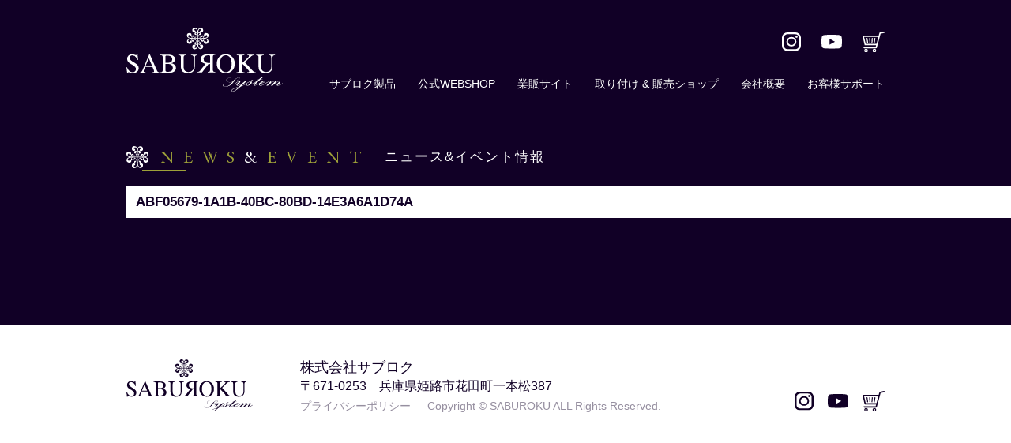

--- FILE ---
content_type: text/html; charset=UTF-8
request_url: https://saburoku-system.com/column/2361/attachment/abf05679-1a1b-40bc-80bd-14e3a6a1d74a/
body_size: 4661
content:
<!DOCTYPE html>
<html lang="ja">
<head>
<meta charset="UTF-8">
<title></title>
<meta name="SKYPE_TOOLBAR" content="SKYPE_TOOLBAR_PARSER_COMPATIBLE">
<meta name="format-detection" content="telephone=no">
<meta http-equiv="X-UA-Compatible" content="IE=Edge">
<link rel="stylesheet" href="https://use.fontawesome.com/releases/v5.2.0/css/all.css" integrity="sha384-hWVjflwFxL6sNzntih27bfxkr27PmbbK/iSvJ+a4+0owXq79v+lsFkW54bOGbiDQ" crossorigin="anonymous">
<link rel='dns-prefetch' href='//s.w.org' />
		<script type="text/javascript">
			window._wpemojiSettings = {"baseUrl":"https:\/\/s.w.org\/images\/core\/emoji\/12.0.0-1\/72x72\/","ext":".png","svgUrl":"https:\/\/s.w.org\/images\/core\/emoji\/12.0.0-1\/svg\/","svgExt":".svg","source":{"concatemoji":"https:\/\/saburoku-system.com\/wp\/wp-includes\/js\/wp-emoji-release.min.js?ver=5.3.20"}};
			!function(e,a,t){var n,r,o,i=a.createElement("canvas"),p=i.getContext&&i.getContext("2d");function s(e,t){var a=String.fromCharCode;p.clearRect(0,0,i.width,i.height),p.fillText(a.apply(this,e),0,0);e=i.toDataURL();return p.clearRect(0,0,i.width,i.height),p.fillText(a.apply(this,t),0,0),e===i.toDataURL()}function c(e){var t=a.createElement("script");t.src=e,t.defer=t.type="text/javascript",a.getElementsByTagName("head")[0].appendChild(t)}for(o=Array("flag","emoji"),t.supports={everything:!0,everythingExceptFlag:!0},r=0;r<o.length;r++)t.supports[o[r]]=function(e){if(!p||!p.fillText)return!1;switch(p.textBaseline="top",p.font="600 32px Arial",e){case"flag":return s([127987,65039,8205,9895,65039],[127987,65039,8203,9895,65039])?!1:!s([55356,56826,55356,56819],[55356,56826,8203,55356,56819])&&!s([55356,57332,56128,56423,56128,56418,56128,56421,56128,56430,56128,56423,56128,56447],[55356,57332,8203,56128,56423,8203,56128,56418,8203,56128,56421,8203,56128,56430,8203,56128,56423,8203,56128,56447]);case"emoji":return!s([55357,56424,55356,57342,8205,55358,56605,8205,55357,56424,55356,57340],[55357,56424,55356,57342,8203,55358,56605,8203,55357,56424,55356,57340])}return!1}(o[r]),t.supports.everything=t.supports.everything&&t.supports[o[r]],"flag"!==o[r]&&(t.supports.everythingExceptFlag=t.supports.everythingExceptFlag&&t.supports[o[r]]);t.supports.everythingExceptFlag=t.supports.everythingExceptFlag&&!t.supports.flag,t.DOMReady=!1,t.readyCallback=function(){t.DOMReady=!0},t.supports.everything||(n=function(){t.readyCallback()},a.addEventListener?(a.addEventListener("DOMContentLoaded",n,!1),e.addEventListener("load",n,!1)):(e.attachEvent("onload",n),a.attachEvent("onreadystatechange",function(){"complete"===a.readyState&&t.readyCallback()})),(n=t.source||{}).concatemoji?c(n.concatemoji):n.wpemoji&&n.twemoji&&(c(n.twemoji),c(n.wpemoji)))}(window,document,window._wpemojiSettings);
		</script>
		<style type="text/css">
img.wp-smiley,
img.emoji {
	display: inline !important;
	border: none !important;
	box-shadow: none !important;
	height: 1em !important;
	width: 1em !important;
	margin: 0 .07em !important;
	vertical-align: -0.1em !important;
	background: none !important;
	padding: 0 !important;
}
</style>
	<link rel='stylesheet' id='wp-block-library-css'  href='https://saburoku-system.com/wp/wp-includes/css/dist/block-library/style.min.css?ver=5.3.20' type='text/css' media='all' />
<link rel='stylesheet' id='responsive-lightbox-magnific-css'  href='https://saburoku-system.com/wp/wp-content/plugins/responsive-lightbox/assets/magnific/magnific-popup.min.css?ver=2.2.2' type='text/css' media='all' />
<link rel='stylesheet' id='reset-css'  href='https://saburoku-system.com/wp/wp-content/themes/saburoku_theme/assets/css/reset.css?ver=5.3.20' type='text/css' media='all' />
<link rel='stylesheet' id='util-css'  href='https://saburoku-system.com/wp/wp-content/themes/saburoku_theme/assets/css/util.css?ver=5.3.20' type='text/css' media='all' />
<link rel='stylesheet' id='module-css'  href='https://saburoku-system.com/wp/wp-content/themes/saburoku_theme/assets/css/common.css?ver=5.3.20' type='text/css' media='all' />
<link rel='stylesheet' id='page-css'  href='https://saburoku-system.com/wp/wp-content/themes/saburoku_theme/assets/css/page.css?ver=5.3.20' type='text/css' media='all' />
<link rel='stylesheet' id='builtin-css'  href='https://saburoku-system.com/wp/wp-content/themes/saburoku_theme/style.css?ver=5.3.20' type='text/css' media='all' />
<script type='text/javascript' src='https://ajax.googleapis.com/ajax/libs/jquery/3.2.1/jquery.min.js?ver=5.3.20'></script>
<script type='text/javascript' src='https://saburoku-system.com/wp/wp-content/plugins/responsive-lightbox/assets/magnific/jquery.magnific-popup.min.js?ver=2.2.2'></script>
<script type='text/javascript' src='https://saburoku-system.com/wp/wp-content/plugins/responsive-lightbox/assets/infinitescroll/infinite-scroll.pkgd.min.js?ver=5.3.20'></script>
<script type='text/javascript'>
/* <![CDATA[ */
var rlArgs = {"script":"magnific","selector":"lightbox","customEvents":"","activeGalleries":"1","disableOn":"0","midClick":"1","preloader":"1","closeOnContentClick":"1","closeOnBgClick":"1","closeBtnInside":"1","showCloseBtn":"1","enableEscapeKey":"1","alignTop":"","fixedContentPos":"auto","fixedBgPos":"auto","autoFocusLast":"1","woocommerce_gallery":"0","ajaxurl":"https:\/\/saburoku-system.com\/wp\/wp-admin\/admin-ajax.php","nonce":"f3223a4513"};
/* ]]> */
</script>
<script type='text/javascript' src='https://saburoku-system.com/wp/wp-content/plugins/responsive-lightbox/js/front.js?ver=2.2.2'></script>
<script type='text/javascript' src='https://saburoku-system.com/wp/wp-content/themes/saburoku_theme/assets/js/common.js?ver=5.3.20'></script>
<link rel='shortlink' href='https://saburoku-system.com/?p=2362' />
			<script type="text/javascript" >
				window.ga=window.ga||function(){(ga.q=ga.q||[]).push(arguments)};ga.l=+new Date;
				ga('create', 'UA-189122995-1', 'auto');
				// Plugins
				
				ga('send', 'pageview');
			</script>
			<script async src="https://www.google-analytics.com/analytics.js"></script>
			<link rel="icon" href="https://saburoku-system.com/wp/wp-content/uploads/2020/01/cropped-icon-32x32.png" sizes="32x32" />
<link rel="icon" href="https://saburoku-system.com/wp/wp-content/uploads/2020/01/cropped-icon-192x192.png" sizes="192x192" />
<link rel="apple-touch-icon-precomposed" href="https://saburoku-system.com/wp/wp-content/uploads/2020/01/cropped-icon-180x180.png" />
<meta name="msapplication-TileImage" content="https://saburoku-system.com/wp/wp-content/uploads/2020/01/cropped-icon-270x270.png" />
<script type="text/javascript">
var ua = navigator.userAgent;
if((ua.indexOf('Android') > 0 && ua.indexOf('Mobile') == -1) || ua.indexOf('iPad') > 0 || ua.indexOf('Kindle') > 0 || ua.indexOf('Silk') > 0){
  document.write('<meta name="viewport" content="width=device-width, maximum-scale=1, user-scalable=1.0">');
} else {
  document.write('<meta name="viewport" content="width=device-width,initial-scale=1.0">');
}
</script>
<script src="https://saburoku-system.com/wp/wp-content/themes/saburoku_theme/assets/js/dropdown.js"></script>
<script>
$(function(){
  $('#hdNavi').dropdown();
});
</script>

<!--[if lt IE 9]>
<script src="https://cdn.jsdelivr.net/html5shiv/3.7.3/html5shiv.min.js"></script>
<script src="https://cdn.jsdelivr.net/selectivizr/1.0.2/selectivizr.min.js"></script>
<script src="https://cdn.jsdelivr.net/respond/1.4.2/respond.min.js"></script>
<![endif]-->

<!-- Global site tag (gtag.js) - Google Analytics -->
<script async src="https://www.googletagmanager.com/gtag/js?id=G-PWNM2SM8ZF"></script>
<script>
  window.dataLayer = window.dataLayer || [];
  function gtag(){dataLayer.push(arguments);}
  gtag('js', new Date());

  gtag('config', 'G-PWNM2SM8ZF');
</script>

</head>

<body class="attachment attachment-template-default single single-attachment postid-2362 attachmentid-2362 attachment-jpeg">
<noscript><div class="noscript"><p>当サイトを快適にご利用いただくには、ブラウザでJavaScriptを有効にしてください。</p></div></noscript>

<div id="page">

<header id="header">
  <div class="inner">
    <span class="logo"><a href="https://saburoku-system.com/"><img src="https://saburoku-system.com/wp/wp-content/themes/saburoku_theme/assets/img/common/header/hd_logo.svg" width="198" alt="サブロク"/></a></span>

    <ul id="hdNavi" class="flex">
      <li><a href="https://saburoku-system.com/product/">サブロク製品</a>
        <ul class="hd_product_menu">
          <li><a href="https://saburoku-system.com/drmr490/">・デジタルインナーミラー</a></li>
          <li><a href="https://saburoku-system.com/bsm300/">・ブラインドスポットモーションBSM</a></li>
          <li><a href="https://saburoku-system.com/bsm300/#bsm_original">・ブラインドスポットモーションBSM・オリジナルロゴタイプ</a></li>
          <li><a href="https://saburoku-system.com/product10/">・360°アラウンドシステム・普通車用</a></li>
          <li><a href="https://saburoku-system.com/https://saburoku-system.com/column/2063/">・360°アラウンドシステム・トラック&amp;バス用</a></li>
        </ul>
      </li>
      <li><a href="https://saburoku.official.ec/" target="_blank">公式WEBSHOP</a></li>
	  <li><a href="https://saburoku.i14.bcart.jp/" target="_blank">業販サイト</a></li>
      <li><a href="https://saburoku-system.com/shop/">取り付け &amp; 販売ショップ</a></li>
      <li><a href="https://saburoku-system.com/company/">会社概要</a></li>
      <li><a>お客様サポート</a>
        <ul class="hd_product_menu">
          <li><a href="https://saburoku-system.com/column/749/">・取扱説明書ダウンロード</a></li>
          <li><a href="https://saburoku-system.com/contact/">・お問合わせ</a></li>
        </ul>
      </li>
    </ul>
    <ul id="hdLink" class="flex">
      <li><a href="https://www.instagram.com/saburoku_system/?hl=ja" target="_blank"><img src="https://saburoku-system.com/wp/wp-content/themes/saburoku_theme/assets/img/common/ico/ico_insta.svg" width="24" alt=""/></a></li>
      <li><a href="https://www.youtube.com/channel/UCmLINwEkyLMyl67ObOv_J5A" target="_blank"><img src="https://saburoku-system.com/wp/wp-content/themes/saburoku_theme/assets/img/common/ico/ico_youtube.svg" width="26" alt=""/></a></li>
      <li><a href="https://saburoku.official.ec/" target="_blank"><img src="https://saburoku-system.com/wp/wp-content/themes/saburoku_theme/assets/img/common/ico/ico_cart.svg" width="28" alt=""/></a></li>
    </ul>
  </div><!-- / .inner -->
</header><!-- / #header -->

<div id="hbMenu" class="pc_none"> 
  <nav id="hbNav">
    <div class="hb_inner">
      <ul class="hb_menu01">
        <li><span><a href="https://saburoku-system.com/product/">サブロク製品</a></span>
          <ul class="hd_product_menu">
            <li><a href="https://saburoku-system.com/product11/">・デジタルインナーミラー</a></li>
            <li><a href="https://saburoku-system.com/bsm300/">・ブラインドスポットモーションBSM</a></li>
            <li><a href="https://saburoku-system.com/bsm300/#bsm_original">・ブラインドスポットモーションBSM・オリジナルロゴタイプ</a></li>
            <li><a href="https://saburoku-system.com/product10/">・360°アラウンドシステム・普通車用</a></li>
            <li><a href="https://saburoku-system.com/product05/">・360°アラウンドシステム・トラック&amp;バス用</a></li>
          </ul>
        </li>
      　<li><a href="https://saburoku.official.ec/" target="_blank">公式WEBSHOP</a></li>
	  　<li><a href="https://saburoku.i14.bcart.jp/" target="_blank">業販サイト</a></li>
        <li><a href="https://saburoku-system.com/shop/">取り付け &amp; 販売ショップ</a></li>
        <li><a href="https://saburoku-system.com/company/">会社概要</a></li>
        <li><a href="https://saburoku-system.com/privacy/">プライバシーポリシー</a></li>
        <li><a href="https://saburoku.official.ec/" target="_blank">ショッピング</a></li>
        <li><a href="https://saburoku-system.com/column/749/">取扱説明書ダウンロード</a></li>
        <li><a href="https://saburoku-system.com/contact/">お問合わせ</a></li>
      </ul>
      <ul class="hb_sns flex fx_center">
        <li class="flex fx_all_center"><a href="https://www.instagram.com/saburoku_system/?hl=ja" target="_blank"><img src="https://saburoku-system.com/wp/wp-content/themes/saburoku_theme/assets/img/common/ico/ico_insta.svg" width="24" alt=""/></a></li>
        <li class="flex fx_all_center"><a href="https://www.youtube.com/channel/UCmLINwEkyLMyl67ObOv_J5A" target="_blank"><img src="https://saburoku-system.com/wp/wp-content/themes/saburoku_theme/assets/img/common/ico/ico_youtube.svg" width="26" alt=""/></a></li>
        <li class="flex fx_all_center"><a href="https://saburoku.official.ec/" target="_blank"><img src="https://saburoku-system.com/wp/wp-content/themes/saburoku_theme/assets/img/common/ico/ico_cart.svg" width="28" alt=""/></a></li>
      </ul>
    </div>
  </nav>
  <div class="menuTrigger" id="menuTrigger">
    <div class="menuIcon_line menuIcon_line-trg trs trs-dr05 trs-tfCb"></div>
    <div class="menuIcon_line menuIcon_line-trg trs trs-dr05 trs-tfCb"></div>
    <div class="menuIcon_line menuIcon_line-trg trs trs-dr05 trs-tfCb"></div>
  </div>
</div><!-- / #bMenu -->


<div id="contents" class="lower_wrap">
<article id="index">
  <section id="index_news">
    <div class="inner">
      <h2 class="sub_ttl02">
        <span class="ff01">NEWS<em>&amp;</em>EVENT</span>
        <strong>ニュース&amp;イベント情報</strong>
      </h2>
            <div class="index_news_box">
                <h3>ABF05679-1A1B-40BC-80BD-14E3A6A1D74A</h3>
              </div>
            </div>
    </div>
  </section>
</article><!-- / #index -->

</div><!-- / #contents -->

<footer id="footer">
  <div class="inner">
    <span class="ft_logo"><img src="https://saburoku-system.com/wp/wp-content/themes/saburoku_theme/assets/img/common/footer/ft_logo.svg" width="160" alt=""/></span>
    <div class="ft_info">
      <h2>株式会社サブロク</h2>
      <ul class="flex sp_block">
        <li>〒671-0253　兵庫県姫路市花田町一本松387</li>
	　</ul>
      <div class="ft_copy">
        <ul class="flex sp_block">
          <li><a href="https://saburoku-system.com/privacy/">プライバシーポリシー</a></li>
          <li>Copyright &copy; SABUROKU ALL Rights Reserved.</li>
        </ul>
      </div>
    </div>
    <ul id="ft_sns" class="flex">
      <li><a href="https://www.instagram.com/saburoku_system/?hl=ja" target="_blank"><img src="https://saburoku-system.com/wp/wp-content/themes/saburoku_theme/assets/img/common/footer/ft_insta.svg" width="24" alt=""/></a></li>
      <li><a href="https://www.youtube.com/channel/UCmLINwEkyLMyl67ObOv_J5A" target="_blank"><img src="https://saburoku-system.com/wp/wp-content/themes/saburoku_theme/assets/img/common/footer/ft_youtube.svg" width="26" alt=""/></a></li>
      <li><a href="https://saburoku.official.ec/" target="_blank"><img src="https://saburoku-system.com/wp/wp-content/themes/saburoku_theme/assets/img/common/footer/ft_cart.svg" width="28" alt=""/></a></li>
    </ul>
  </div><!-- / .inner -->
</footer><!-- / #footer -->

<div class="pagetop"><a href="#page">TOP</a></div><!-- / .pagetop -->

</div><!-- / #page -->
</body>
</html>

--- FILE ---
content_type: text/css
request_url: https://saburoku-system.com/wp/wp-content/themes/saburoku_theme/assets/css/util.css?ver=5.3.20
body_size: 817
content:
@charset "UTF-8";
/* ===================================================================
CSS information

 File Name  : util.css
 Style Info : 案件に依存せず汎用的に使うClassを定義
=================================================================== */
*, *:before, *:after {
  -moz-box-sizing: border-box; -webkit-box-sizing: border-box; box-sizing: border-box;
}
.inline {
  display:inline;
}
.inline_block {
  display: inline-block;
  *display: inline;
  *zoom: 1;
}
.block {
  display:block;
}
.flex {
  -webkit-display: flex;
  -moz-display: flex;
  -ms-display: flex;
  -o-display: flex;
  display: flex;
}
/* 横逆順 */
.fx_r_reverse {
  -webkit-flex-direction: row-reverse;
  -moz-flex-direction: row-reverse;
  -ms-flex-direction: row-reverse;
  -o-flex-direction: row-reverse;
  flex-direction: row-reverse;
}
/* 縦逆順 */
.fx_c_reverse {
  -webkit-flex-direction: column-reverse;
  -moz-flex-direction: column-reverse;
  -ms-flex-direction: column-reverse;
  -o-flex-direction: column-reverse;
  flex-direction: column-reverse;
}
/*アイテム折返し*/
.fx_wrap {
  -webkit-flex-wrap: wrap;
  -moz-flex-wrap: wrap;
  -ms-flex-wrap: wrap;
  -o-flex-wrap: wrap;
  flex-wrap: wrap;
}
/* 等間隔に配置 */
.fx_between {
  -webkit-justify-content: space-between;
  -moz-justify-content: space-between;
  -ms-justify-content: space-between;
  -o-justify-content: space-between;
  justify-content: space-between;
}
/* センターに配置 */
.fx_center {
  -webkit-justify-content: center;
  -moz-justify-content: center;
  -ms-justify-content: center;
  -o-justify-content: center;
  justify-content: center;
}
/* 右側に配置 */
.fx_end {
  -webkit-justify-content: flex-end;
  -moz-justify-content: flex-end;
  -ms-justify-content: flex-end;
  -o-justify-content: flex-end;
  justify-content: flex-end;
}
/*上下中央寄せ*/
.fx_all_center {
  -webkit-flex-direction: column;
  -moz-flex-direction: column;
  -ms-flex-direction: column;
  -o-flex-direction: column;
  flex-direction: column;
  -webkit-justify-content: center;
  -moz-justify-content: center;
  -ms-justify-content: center;
  -o-justify-content: center;
  justify-content: center;
  -webkit-align-items: center;
  -moz-align-items: center;
  -ms-align-items: center;
  -o-align-items: center;
  align-items: center;
}
.table_cell {
  display: table-cell;
  vertical-align: middle;
}
.fr {
  float: right;
}
.fl {
  float: left;
}
.tC {
  text-align: center;
}
.tR {
  text-align: right;
}
.pc_none {
  display:none;
}
.clearfix:after {
  content: ""; 
  display: block; 
  clear: both;
}
.alpha:hover {
  opacity: 0.7;
}
.no_alpha {
  opacity: 1!important;
}

@media screen and (max-width: 767px) {
  .pc_none {
    display:block;
  }
  .sp_none {
    display:none;
  }
  .fl,.fr {
    box-sizing:border-box;
    width:100%!important;
    float:none!important;
  }
  .sp_block {
    -webkit-display: block;
    -moz-display: block;
    -ms-display: block;
    -o-display: block;
    display: block;
  }
}

.nolink {
  pointer-events: none;
}

--- FILE ---
content_type: text/css
request_url: https://saburoku-system.com/wp/wp-content/themes/saburoku_theme/assets/css/page.css?ver=5.3.20
body_size: 18016
content:
@charset "utf-8";
/* ===================================================================
 File Name  : page.css
 Style Info : ページに関するスタイル指定
=================================================================== */

/*----------------------------------------------------
  トップページ index
--------------------------------------------------- */
#mainVisual {
  max-width: 960px;
  margin: 0 auto;
  padding-bottom: 60px;
}
#mainVisual figure img {
  width: 100%;
}
  @media screen and (max-width: 767px) {
    #mainVisual {
      padding-bottom: 9.33vw;
    }
  }

#index_renewal {
  max-width: 960px;
  margin: 40px auto 80px;
  text-align: center;
  color: #FF1D25;
  border: solid 1px #FF1D25;
  padding: 32px;
}
  @media screen and (max-width: 767px) {
    #index_renewal {
      max-width: 94vw;
      margin: 4vw auto 11.33vw;
      text-align: left;
      padding: 6vw;
    }
  }

#emergency {
  border: solid 2px #9EA039;
  margin: 50px auto;
  padding: 30px!important;
}
#emergency a {
  color: #fff;
}
  @media screen and (max-width: 767px) {
    #emergency {
      width: 90vw;
      margin: 6.66vw auto;
      padding: 4vw!important;
    }
  }

.index_about_lead {
  font-size: 2.1rem;
  color: #fff;
  padding-top: 60px;
  margin-bottom: 20px;
}
  @media screen and (max-width: 767px) {
    .index_about_lead {
      font-size: 4.2vw;
      padding: 6vw 3vw 0!important;
      margin-bottom: 6.66vw;
      text-align: center;
    }
  }

.index_about_box {
  position: relative;
  background: #fff;
  margin-bottom: 10px;
}
.index_about_box::after {
  background: #ddd;
  position: absolute;
  content: "";
  top: 0;
  width: 50%;
  height: 170px;
  z-index: 10;
}
.index_about_box:nth-child(odd)::after {
  right: 50%;
  margin-right: 108px;
}
.index_about_box:nth-child(even)::after {
  left: 50%;
  margin-left: 108px;
}
.index_about_txt {
  max-width: 960px;
  min-height: 170px;
  margin: 0 auto;
  font-size: 1.5rem;
  -webkit-flex-direction: column;
  -moz-flex-direction: column;
  -ms-flex-direction: column;
  -o-flex-direction: column;
  flex-direction: column;
  -webkit-justify-content: center;
  -moz-justify-content: center;
  -ms-justify-content: center;
  -o-justify-content: center;
  justify-content: center;
}
.index_about_box:nth-child(odd) .index_about_txt {
  padding-left: 382px;
}
  @media screen and (max-width: 767px) {
    .index_about_box {
      margin-bottom: 6.66vw;
      padding-top: 30vw;
    }
    .index_about_box::after {
      width: 100%;
      height: 30vw;
    }
    .index_about_box:nth-child(odd)::after {
      right: 0;
      margin-right: 0;
    }
    .index_about_box:nth-child(even)::after {
      left: 0;
      margin-left: 0;
    }
    .index_about_txt {
      min-height: auto;
      font-size: 3.73vw;
      padding: 3vw!important;
    }
  }

#index_about01::after {
  background: url("../img/index/index_about01.png") right center no-repeat;
  background-size: cover;
}
#index_about02::after {
  background: url("../img/index/index_about02.png") left center no-repeat;
  background-size: cover;
}
#index_about03::after {
  background: url("../img/index/index_about03.png") right center no-repeat;
  background-size: cover;
}
  @media screen and (max-width: 767px) {
    #index_about01::after {
      background: url("../img/index/index_about01_sp.png") center center no-repeat;
      background-size: cover;
    }
    #index_about02::after {
      background: url("../img/index/index_about02_sp.png") center center no-repeat;
      background-size: cover;
    }
    #index_about03::after {
      background: url("../img/index/index_about03_sp.png") center center no-repeat;
      background-size: cover;
    }
  }

.ss {
  display: block;
  text-align: center;
  padding: 20px 0 80px 15px;
}
  @media screen and (max-width: 767px) {
    .ss {
      padding: 4vw 0 10.66vw 3vw;
    }
    .ss img {
      width: 70vw;
    }
  }

#index_original {
  position: relative;
  padding-bottom: 30px;
}
#index_original::before {
  position: absolute;
  left: 0;
  bottom: 330px;
  content: "";
  width: 100%;
  height: 540px;
  background: #1A0B2F;
}
.index_original_box {
  width: 340px;
  margin: 0 40px;
  padding-bottom: 35px;
}
.index_original_box a {
  text-decoration: none;
  display: block;
  color: #110026;
}
.index_original_box dl {
  position: relative;
  text-align: center;
  z-index: 10;
}
.index_original_box:first-child dl::before {
  position: absolute;
  right: -40px;
  bottom: 25px;
  content: "";
  width: 1px;
  height: 240px;
  background: #9EA039;
}
.index_original_box dt {
  position: relative;
  padding-bottom: 25px;
}
.index_original_box dt::before {
  position: absolute;
  left: 50%;
  margin-left: -8px;
  bottom: 7px;
  content: "";
  width: 0;
  height: 0;
  border-left: 8px solid transparent;
  border-right: 8px solid transparent;
  border-top: 8px solid #9EA039;
}
.index_original_box dt span {
  color: #fff;
  display: block;
  margin-bottom: 7px;
}
.index_original_box dt strong {
  background: #fff;
  display: block;
  padding: 5px;
  font-size: 1.8rem;
}
.index_original_box dd figure {
  margin-bottom: 25px;
  background: #fff;
}
.index_original_box li  {
  text-align: center;
}
.index_original_box li a {
  display: inline-block;
  width: 200px;
  background: #5A4E69;
  color: #fff;
  padding: 2px 15px;
  margin-bottom: 10px;
  font-size: 1.7rem;
}
.index_original_box li a:hover {
  background: #847A8F;
}
  @media screen and (max-width: 767px) {
    #index_original {
      padding-bottom: 4vw;
    }
    #index_original::before {
      display: none;
    }
    .index_original_box {
      width: 100%;
      margin: 0;
      padding-bottom: 5.33vw;
    }
    .index_original_box:first-child dl::before {
      display: none;
    }
    .index_original_box dt {
      padding-bottom: 6.66vw;
    }
    .index_original_box dt::before {
      margin-left: -2.2vw;
      bottom: 2.2vw;
      border-left: 2.2vw solid transparent;
      border-right: 2.2vw solid transparent;
      border-top: 2.2vw solid #9EA039;
    }
    .index_original_box dt span {
      margin-bottom: 1.66vw;
    }
    .index_original_box dt strong {
      padding: 1.33vw;
      font-size: 4.4vw;
    }
    .index_original_box dd figure {
      margin-bottom: 4.4vw;
    }
    .index_original_box dd figure img {
      width: 100%;
    }
    .index_original_box li a {
      width: 70vw;
      padding: 1.33vw 3vw;
      margin-bottom: 2.66vw;
      font-size: 4vw;
    }
  }

.index_original_head {
  position: relative;
  max-width: 660px;
  margin: 0 auto;
  color: #fff;
  background: #5A4E69;
  padding: 25px 25px 25px 338px;
  margin-bottom: 120px;
}
.index_original_head::after {
  position: absolute;
  left: 292px;
  top: 15px;
  content: "";
  width: 1px;
  height: 104px;
  background: #786E84;
  -moz-transform: rotate(30deg);
  -webkit-transform: rotate(30deg);
  -o-transform: rotate(30deg);
  -ms-transform: rotate(30deg);
  transform: rotate(30deg);
}
.index_original_head figure {
  position: absolute;
  left: 35px;
  top: -46px;
}
.index_original_head p {
  font-size: 1.5rem;
}
.index_original_head p small {
  font-size: 1.2rem;
}

.index_original_box ul.flex {
  width: 600px;
  margin-left: -130px;
}
.index_original_box ul.flex li {
  white-space: nowrap;
  margin: 0 4px;
}
.index_original_box ul.flex li a {
  width: auto!important;
  min-width: 200px;
}
  @media screen and (max-width: 767px) {
    .index_original_head {
      max-width: 100%;
      margin: 9.33vw auto 12vw;
      padding: 15vw 5.33vw 4vw;
    }
    .index_original_head::after {
      display: none;
    }
    .index_original_head figure {
      width: 33vw;
      position: absolute;
      left: 32vw;
      top: -12vw;
    }
    .index_original_head p {
      font-size: 3.33vw;
    }
    .index_original_head p small {
      font-size: 3vw;
    }
    .index_original_box ul.flex {
      width: 100%;
      margin-left: 0;
    }
    .index_original_box ul.flex li {
      margin: 0;
    }
    .index_original_box ul.flex li a {
      min-width: 70vw;
      width: 70vw;
    }
    .index_original_box ul.flex li:nth-child(3) a {
      font-size: 3.2vw;
      padding: 2.66vw 3vw;
    }
  }

.index_original_lead {
  color: #5A4E69;
  margin-bottom: 40px;
}
  @media screen and (max-width: 767px) {
    .index_original_lead {
      font-size: 3.2vw;
      margin-bottom: 9.33vw;
      text-align: left;
    }
  }

#index_column {
  background: #fff;
  padding: 38px 0 50px;
  margin-bottom: 60px;
}
#index_column .sub_ttl02,
#index_column .sub_ttl02 strong,
#index_column .more_btn {
  color: #110026;
}
#index_column a:hover .more_btn {
  color: #fff;
}
#index_column .sub_ttl02 span::after {
  background-image: url("../img/common/ico/ico_ttl2.svg");
}
.index_column_gallery {
  position: relative;
  margin-top: 28px;
}
.index_column_gallery .prev {
  position: absolute;
  left: -25px;
  top: 115px;
  cursor: pointer;
  z-index: 10;
}
.index_column_gallery .next {
  position: absolute;
  right: -25px;
  top: 115px;
  cursor: pointer;
  z-index: 10;
}
.index_column_box {
  display: block;
  text-decoration: none;
  padding: 0 20px;
}
.index_column_box time {
  display: block;
  color: #9EA039;
  font-size: 1.5rem;
  letter-spacing: 0.4rem;
  margin-bottom: 13px;
}
.index_column_box figure {
  position: relative;
  background: #fff;
}
.index_column_box figure::before {
  position: absolute;
  left: -20px;
  top: 50%;
  margin-top: -58px;
  content: "";
  width: 1px;
  height: 115px;
  background: #9EA039;
}
.index_column_box.slick-current figure::before {
  display: none;
}
.index_column_box figure img {
  width: 100%;
}
.index_column_box h3 {
  color: #110026;
  font-weight: 500;
  margin: 15px 0 25px;
  line-height: 1.6;
}
  @media screen and (max-width: 767px) {
    #index_column {
      padding: 10.66vw 0;
      margin-bottom: 12vw;
    }
    .index_column_gallery {
      margin-top: 9.33vw;
    }
    .index_column_gallery .prev {
      left: 0;
      top: 33vw;
    }
    .index_column_gallery .prev img {
      width: 4vw;
    }
    .index_column_gallery .next {
      right: 0;
      top: 33vw;
    }
    .index_column_gallery .next img {
      width: 4vw;
    }
    .index_column_box {
      padding: 0 8vw;
    }
    .index_column_box time {
      font-size: 3.73vw;
      letter-spacing: 1vw;
      margin-bottom: 2vw;
    }
    .index_column_box figure::before {
      display: none;
    }
    .index_column_box h3 {
      margin: 3vw 0 4.7vw;
    }
  }

.more_btn {
  position: relative;
  display: inline-block;
  border: solid 1px #5A4E69;
  padding: 14px 25px 9px 20px;
  font-size: 1.2rem;
  letter-spacing: 0.5rem;
  color: #fff;
  transition: all 0.2s ease-in-out 0s;
}
.more_btn::after {
  position: absolute;
  right: -28px;
  top: 50%;
  font-size: 1.4rem;
  margin-top: -0.7rem;
  line-height: 1;
  content: ">>";
  color: #9EA039;
  transition: all 0.2s ease-in-out 0s;
}
  @media screen and (max-width: 767px) {
    .more_btn {
      width: 100%;
      text-align: center;
      padding: 3vw 6.66vw 2.13vw 6.66vw;
      font-size: 3.33vw;
      letter-spacing: 1.33vw;
    }
    .more_btn::after {
      right: -7.2vw;
      font-size: 3.73vw;
      margin-top: -1.8vw;
    }
  }

a:hover .more_btn {
  background: #9EA039;
  border: solid 1px #9EA039;
  color: #fff;
}
a:hover .more_btn::after {
  right: -35px;
}
  @media screen and (max-width: 767px) {
    a:hover .more_btn::after {
      right: -9vw;
    }
  }

.index_demo_gallery {
  padding: 30px 0;
}
.index_demo_gallery a {
  display: block;
  width: 268px;
  margin: 0 72px 60px 0;
  color: #fff;
  text-decoration: none;
}
.index_demo_gallery a:nth-child(3n) {
  margin-right: 0;
}
.index_demo_gallery a:hover img {
  opacity: 1!important;
}
.index_demo_gallery h3 {
  letter-spacing: 0.5rem;
  margin-bottom: 15px;
}
.index_demo_gallery figure {
  margin-bottom: 20px;
  text-align: center;
  -webkit-display: flex;
  -moz-display: flex;
  -ms-display: flex;
  -o-display: flex;
  display: flex;
  -webkit-align-items: center;
  -moz-align-items: center;
  -ms-align-items: center;
  -o-align-items: center;
  align-items: center;
}
.index_demo_gallery figure img {
  width: 100%;
}
  @media screen and (max-width: 767px) {
    .index_demo_gallery {
      padding: 10.66vw 8vw;
    }
    .index_demo_gallery a {
      width: 100%;
      margin: 0 0 6.66vw 0;
    }
    .index_demo_gallery h3 {
      letter-spacing: 1.33vw;
      margin-bottom: 3.33vw;
    }
    .index_demo_gallery figure {
      margin-bottom: 4.7vw;
      height: auto!important;
      -webkit-display: block;
      -moz-display: block;
      -ms-display: block;
      -o-display: block;
      display: block;
    }
    .index_demo_gallery figure img {
      width: 60vw;
    }
  }

.index_news_wrap {
  padding: 10px 0;
}
.index_news_box {
  position: relative;
  padding: 20px 0;
}
.index_news_box::before {
  position: absolute;
  left: 20px;
  top: 0;
  content: "";
  width: 55px;
  height: 1px;
  background: #9EA039;
}
.index_news_box:first-child::before {
  display: none;
}
.index_news_box time {
  display: block;
  color: #9EA039;
  font-size: 1.5rem;
  letter-spacing: 0.3rem;
  margin-bottom: 12px;
}
.index_news_box h3 {
  position: relative;
  color: #110026;
  background: #fff;
  font-size: 1.7rem;
  padding: 8px 12px;
  margin-bottom: 15px;
}
.index_news_box h3::after {
  position: absolute;
  right: -100%;
  top: 0;
  content: "";
  width: 100%;
  height: 100%;
  background: #fff;
}
.index_news_box p {
  color: #fff;
  font-size: 1.5rem;
}
  @media screen and (max-width: 767px) {
    .index_news_wrap {
      padding: 0;
    }
    .index_news_box {
      padding: 4.4vw 0;
    }
    .index_news_box::before {
      left: 0;
      width: 16vw;
    }
    .index_news_box time {
      font-size: 3.73vw;
      letter-spacing: 1vw;
      margin-bottom: 2vw;
    }
    .index_news_box h3 {
      font-size: 4vw;
      padding: 2vw 3.33vw;
      margin-bottom: 3.33vw;
    }
    .index_news_box h3::after {
      display: none;
    }
    .index_news_box p {
      font-size: 3.76vw;
    }
  }

/*----------------------------------------------------
  下層共通
--------------------------------------------------- */
.lower_wrap {
  color: #fff;
  padding-top: 40px;
}
  @media screen and (max-width: 767px) {
    .lower_wrap {
      padding-top: 6.66vw;
    }
  }

/*----------------------------------------------------
  会社概要 company
--------------------------------------------------- */
#company {
  font-size: 1.4rem;
}
.greeting_box {
  position: relative;
  padding: 50px 0 70px;
  margin-bottom: 100px;
}
.greeting_box h3 {
  font-size: 2rem;
  margin-bottom: 30px;
  font-weight: 500;
}
.greeting_box p {
  margin-bottom: 25px;
}
.greeting_box dl {
  position: absolute;
  right: 70px;
  bottom: 0;
  -webkit-align-items: center;
  -moz-align-items: center;
  -ms-align-items: center;
  -o-align-items: center;
  align-items: center;
}
.greeting_box dt {
  padding: 20px 35px 0 0;
}
  @media screen and (max-width: 767px) {
    #company {
      font-size: 3.73vw;
    }
    .greeting_box {
      padding: 6.66vw 0 13vw;
      margin-bottom: 10.66vw;
    }
    .greeting_box h3 {
      font-size: 4.4vw;
      margin-bottom: 4.7vw;
    }
    .greeting_box p {
      margin-bottom: 4vw;
    }
    .greeting_box dl {
      right: 2vw;
    }
    .greeting_box dt {
      padding: 5vw 4vw 0 0;
    }
    .greeting_box dd img {
      width: 46vw;
    }
  }

#profile table {
  max-width: 660px;
  margin-bottom: 60px;
}
#profile th {
  text-align: left;
  width: 200px;
  padding: 12px 0;
  font-weight: 500;
  border-bottom: solid 1px #312244;
}
#profile td {
  padding: 12px 0;
  border-bottom: solid 1px #312244;
}
#profile td dl {
  margin-bottom: 12px;
}
#profile td dl:last-child {
  margin-bottom: 0;
}
  @media screen and (max-width: 767px) {
    #profile table {
      max-width: 100%;
      margin-bottom: 9.33vw;
    }
    #profile th {
      width: 37%;
      padding: 3.33vw 0;
    }
    #profile td {
      padding: 3.33vw 0;
    }
    #profile td dl {
      margin-bottom: 3.33vw;
    }
    #gmap iframe {
      width: 100%;
      height: 75vw;
    }
  }

/*----------------------------------------------------
  プライバシーポリシー privacy
--------------------------------------------------- */
#privacy {
  font-size: 1.4rem;
}
.privacy_lead {
  padding: 38px 0 50px;
}
.privacy_box dl {
  margin-bottom: 12px;
}
.privacy_box dt {
  font-size: 2rem;
  margin-bottom: 7px;
}
.privacy_box dd {
  padding-bottom: 28px;
}
.privacy_box dd ul {
  padding-left: 30px;
}
  @media screen and (max-width: 767px) {
    #privacy {
      font-size: 3.73vw;
    }
    .privacy_lead {
      padding: 6.66vw 0;
    }
    .privacy_box dl {
      margin-bottom: 3vw;
    }
    .privacy_box dt {
      font-size: 4.4vw;
      margin-bottom: 2vw;
    }
    .privacy_box dd {
      padding-bottom: 5vw;
    }
    .privacy_box dd ul {
      padding-left: 4vw;
    }
  }

/*----------------------------------------------------
  サブロクシステム デジタルインナーミラー DRMR-180 product01
--------------------------------------------------- */
.prod_ttl {
  position: relative;
  font-size: 3rem;
  font-weight: 500;
  padding: 3px 0;
  margin-bottom: 50px;
}
.prod_ttl span {
  position: relative;
  display: inline-block;
}
.prod_ttl span::after {
  position: absolute;
  right: -80px;
  bottom: 0;
  content: "";
  background: url("../img/product01/prod01_arrow01.svg") right 0 no-repeat;
  background-size: 967px 14px;
  width: 967px;
  height: 14px;
}
.prod_ttl a {
  position: absolute;
  right: -190px;
  display: inline-block;
  padding: 6px 12px;
  font-size: 1.6rem;
  background: #9EA039;
  color: #fff;
  text-decoration: none;
  font-family: "游ゴシック", YuGothic, "ヒラギノ角ゴ Pro W3", "Hiragino Kaku Gothic Pro", "メイリオ", Meiryo, Verdana, sans-serif;
}
.prod_ttl a:hover {
  background: #B6B86B;
}
  @media screen and (max-width: 767px) {
    .prod_ttl {
      font-size: 4.4vw;
      padding: 2vw 0;
      margin-bottom: 6vw;
    }
    .prod_ttl span::after {
      right: -6vw;
      bottom: -1vw;
    }
    .prod_ttl a {
      position: static;
      padding: 0.5vw 2vw;
      font-size: 3.46vw;
      margin: 1vw 0 2vw;
    }
  }

#prod01_01 {
  margin-bottom: 55px;
}
#prod01_01 dd figure {
  margin: 38px 0 12px;
}
#prod01_01 dd p {
  font-size: 3rem;
}
  @media screen and (max-width: 767px) {
    #prod01_01 {
      margin-bottom: 6.66vw;
    }
    #prod01_01 dt img {
      width: 85vw;
    }
    #prod01_01 dd figure {
      margin: 6.66vw 0 3vw;
    }
    #prod01_01 dd p {
      font-size: 4vw;
    }
  }

#prod01_02 {
  padding-bottom: 100px;
}
.check_yt p {
  font-size: 2rem;
  margin-bottom: 10px;
}
  @media screen and (max-width: 767px) {
    #prod01_02 {
      padding-bottom: 10.66vw;
    }
    .check_yt p {
      font-size: 4vw;
      margin-bottom: 3.33vw;
      text-align: center;
    }
    .check_yt_box iframe {
      width: 100%;
      height: 54vw;
    }
  }

.feature {
  background: #fff;
  color: #110026;
  padding: 55px 0 25px;
  margin-bottom: 40px;
}
.f_ttl01 {
  display: block;
  font-size: 3.5rem;
  margin: 22px 0 10px;
}
.one_touch {
  padding: 35px 0 60px;
}

.mechanism {
  position: relative;
}
.mechanism_txt {
  width: 400px;
}
.mechanism p {
  position: absolute;
  right: 40px;
  top: 42px;;
  font-weight: 600;;
}
.mechanism_txt dt {
  font-size: 2rem;
  font-weight: 600;
  color: #9EA039;
  border-bottom: solid 1px #B6B76A;
  margin-bottom: 15px;
  padding-bottom: 5px;
}
.mechanism_txt dd {
  margin-bottom: 30px;
}

.mechanism figure {
  position: absolute;
  right: 0;
  bottom: 0;
}
  @media screen and (max-width: 767px) {
    .feature {
      padding: 6.66vw 0;
      margin-bottom: 6.66vw;
    }
    .feature h2 span img {
      width: auto;
      height: 7.4vw;
    }
    .f_ttl01 {
      font-size: 5.2vw;
      margin: 3vw 0 3.66vw;
    }
    .one_touch {
      padding: 6.66vw 0 9.33vw;
    }
    .one_touch img {
      width: 100%;
    }
    .mechanism p {
      position: static;
      margin-bottom: 5vw;
    }
    .mechanism_txt {
      width: 100%;
    }
    .mechanism figure {
      text-align: center;
      position: static;
    }
  }

.prod01_feature01_box {
  margin-bottom: 45px;
}
.prod01_feature01_txt {
  width: 280px;
}
.prod01_feature01_txt dt {
  font-size:  3.5rem;
  line-height: 1.2;
  margin: 28px 0 10px;
}
.prod01_feature01_txt dd {
  padding-right: 10px;
}
.prod01_feature01_img {
  width: 625px;
}
.prod01_feature01_img figure {
  margin-bottom: 20px;
}
.prod01_feature01_img dt {
  width: 37%;
}
.prod01_feature01_img dt img {
  width: 100%;
  height: auto;
}
.prod01_feature01_img dd {
  width: 63%;
  padding-top: 35px;
}
.prod01_feature01_img dd h3 {
  padding-left: 20px;
  border-bottom: solid 1px #B6B76A;
  color: #B6B76A;
  font-size: 2rem;
  padding-bottom: 3px;
  margin-bottom: 10px;
}
.prod01_feature01_img dd p {
  padding-left: 20px;
}
  @media screen and (max-width: 767px) {
    .prod01_feature01_box {
      margin-bottom: 9.33vw;
    }
    .prod01_feature01_txt {
      width: 100%;
    }
    .prod01_feature01_txt dt {
      font-size:  5.2vw;
      line-height: 1.4;
      margin: 4vw 0 3.33vw;
    }
    .prod01_feature01_txt dd {
      padding-right: 0;
      margin-bottom: 5vw;
    }
    .prod01_feature01_img {
      width: 100%;
    }
    .prod01_feature01_img figure {
      margin-bottom: 5vw;
    }
    .prod01_feature01_img figure img {
      width: 100%;
      height: auto;
    }
    .prod01_feature01_img dt {
      width: 35%;
    }
    .prod01_feature01_img dd {
      width: 65%;
      padding-top: 4vw;
    }
    .prod01_feature01_img dd h3 {
      padding-left: 3vw;
      font-size: 4vw;
      padding-bottom: 2vw;
      margin-bottom: 3vw;
    }
    .prod01_feature01_img dd p {
      padding-left: 3vw;
    }
  }

.prod01_feature01_option {
  position: relative;
  background: #9FA03A;
  padding: 30px 40px 35px;
  margin-bottom: 35px;
}
.prod01_feature01_option::after {
  position: absolute;
  right: 0;
  top: 0;
  content: "";
  width: 40px;
  height: 40px;;
  border-style: solid;
  border-width: 0 40px 40px 0;
  border-color: transparent #ffffff transparent transparent;
}
.prod01_feature01_option_img {
  width: 465px;
}
.prod01_feature01_option_img h4 {
  margin-bottom: 15px;
}
.prod01_feature01_option_txt {
  width: 385px;
}
.prod01_feature01_option_txt dl {
  color: #fff;
}
.prod01_feature01_option_txt dt {
  font-size: 2.2rem;
  line-height: 1.4;
  font-weight: 600;
  padding: 10px 0 5px;
}
.prod01_feature01_option_txt dd {
  margin-bottom: 12px;
}
.prod01_feature01_option_txt li {
  width: 185px;
}
.prod01_feature01_option_txt li a {
  display: block;
  text-align: center;
  text-decoration: none;
  font-size: 1.9rem;
  padding: 8px;
}
.btn_op01 a {
  color: #110026;
  background: #fff;
}
.btn_op01 a:hover {
  background: #E7E7CD;
}
.btn_op02 a {
  color: #fff;
  background: #110026;
}
.btn_op02 a:hover {
  background: #4D405C;
}
  @media screen and (max-width: 767px) {
    .prod01_feature01_option {
      padding: 6vw 5vw;
      margin-bottom: 5.33vw;
    }
    .prod01_feature01_option::after {
      width: 8vw;
      height: 8vw;;
      border-width: 0 8vw 8vw 0;
    }
    .prod01_feature01_option_img {
      width: 100%;
    }
    .prod01_feature01_option_img h4 {
      margin-bottom: 4vw;
      text-align: center;
    }
    .prod01_feature01_option_img h4 img {
      width: 30vw;
      height: auto;
    }
    .prod01_feature01_option_img figure img {
      width: 100%;
      height: auto;
    }
    .prod01_feature01_option_txt {
      width: 100%;
    }
    .prod01_feature01_option_txt dt {
      font-size: 4.8vw;
      padding: 3vw 0 2vw;
    }
    .prod01_feature01_option_txt dd {
      margin-bottom: 5vw;
    }
    .prod01_feature01_option_txt li {
      width: 48%;
    }
    .prod01_feature01_option_txt li a {
      font-size: 4vw;
      padding: 2vw;
    }
  }

#prod01_feature03 dl {
  width: 450px;
}
#prod01_feature03 dt {
  font-size: 2rem;
  font-weight: 600;
  color: #9EA039;
  border-bottom: solid 1px #B6B76A;
  margin-bottom: 15px;
  padding-bottom: 5px;
}
  @media screen and (max-width: 767px) {
    #prod01_feature03 {
      width: 100%;
    }
    #prod01_feature03 dl {
      width: 100%;
      margin-bottom: 6.66vw;
    }
    #prod01_feature03 dt {
      font-size: 4.26vw;
      margin-bottom: 3vw;
      padding-bottom: 1.33vw;
    }
  }

.prod01_04a {
  margin-bottom: 50px;
}
.prod01_04a figure {
  margin: 15px 0 70px;
}
  @media screen and (max-width: 767px) {
    .prod01_04a {
      margin-bottom: 6.66vw;
    }
    .prod01_04a figure {
      margin: 5vw 0 10.66vw;
      text-align: center;
    }
    .prod01_04a figure img {
      width: 70vw;
      height: auto;
    }
  }

.prod01_04b {
  padding-bottom: 25px;
}
.prod01_04b h3 {
  font-size: 2.8rem;
  margin-bottom: 15px;
}
.prod01_04b_box {
  position: relative;
}
.prod01_04b_box::before {
  position: absolute;
  left: 50%;
  top: 0;
  content: "";
  width: 1px;
  height: 100%;
  background: #E0DEE3;
}
.prod01_04b_box > div {
  width: 450px;
}
.prod01_04b_box dd p {
  width: 205px;
}
.prod01_04b_box dd figure {
  width: 218px;
  padding-top: 5px;
}
.prod01_04b_l dl {
  margin-bottom: 20px;
}
.prod01_04b_r dl {
  margin-bottom: 50px;
}
.prod01_04b_box dl:last-child {
  margin-bottom: 0!important;
}
  @media screen and (max-width: 767px) {
    .prod01_04b {
      padding-bottom: 0;
    }
    .prod01_04b h3 {
      font-size: 5.2vw;
      margin-bottom: 3vw;
    }
    .prod01_04b_box::before {
      display: none;
    }
    .prod01_04b_box > div {
      width: 100%;
    }
    .prod01_04b_box dd p {
      width: 100%;
    }
    .prod01_04b_box dd figure {
      width: 100%;
      padding: 1vw 0 2.33vw 0;
    }
    .prod01_04b_l dl {
      margin-bottom: 5vw;
    }
    .prod01_04b_r dl {
      margin-bottom: 5vw;
    }
    .prod01_04b_box dl:last-child {
      margin-bottom: 5vw!important;
    }
  }

.prod01_05a {
  background: url("../img/product01/prod01_bg01.jpg") center -30px no-repeat;
  padding: 40px 0 50px;
}
.prod01_05a h3 {
  text-align: center;
  font-size: 8rem;
  letter-spacing: 1rem;
  line-height: 1.1;
  margin-bottom: 15px;
  font-weight: 400;
}
.prod01_05a h3 span {
  color: #9EA039;
}
.prod01_05a figure img {
  display: block;
  object-fit: cover;
  width: 100%;
  height: 414px;
}
.prod01_05a dt,
.prod01_05b dt {
  font-size: 3.5rem;
  color: #9EA039;
  padding: 22px 0 7px;
}
  @media screen and (max-width: 767px) {
    .prod01_05a {
      background: none;
      padding: 3.33vw 0 6.66vw;
    }
    .prod01_05a h3 {
      font-size: 5.2vw;
      letter-spacing: 2vw;
      margin-bottom: 4vw;
      font-weight: 500;
    }
    .prod01_05a figure img {
      height: auto;
    }
    .prod01_05a dt,
    .prod01_05b dt {
      font-size: 4.4vw;
      padding: 5vw 3vw 2vw;
      text-align: left;
    }
    .prod01_05a dd,
    .prod01_05b dd {
      padding: 0 3vw;
      text-align: left;
    }
  }

.prod01_05b {
  position: relative;
  padding-bottom: 110px;
}
.prod01_05b::after {
  position: absolute;
  left: 0;
  top: 0;
  content: "";
  width: 100%;
  height: 742px;
  background: url("../img/product01/prod01_bg02.jpg") center -5px no-repeat;
}
.prod01_05b figure,
.prod01_05b dl {
  position: relative;
  z-index: 5;
}
.prod01_05b figure img {
  display: block;
  object-fit: cover;
  width: 100%;
  height: 414px;
}
  @media screen and (max-width: 767px) {
    .prod01_05b {
      padding-bottom: 10.66vw;
    }
    .prod01_05b::after {
      display: none;
    }
    .prod01_05b figure img {
      height: auto;
    }
  }

#prod01_06 {
  position: relative;
  padding-bottom: 110px;
}
#prod01_06::before {
  position: absolute;
  left: 0;
  bottom: 210px;
  content: "";
  width: 100%;
  height: 510px;
  background: #1A0B2F;
}
#prod01_06 h2 {
  text-align: center;
  font-size: 4.5rem;
  letter-spacing: 4rem;
  margin-bottom: 20px;
}
#prod01_06 dl {
  text-align: center;
  margin-bottom: 38px;
}
#prod01_06 dt {
  color: #9EA039;
  font-size: 3rem;
  font-weight: 600;
  margin-bottom: 15px;
}
#prod01_06 dt span {
  display: inline-block;
  min-width: 440px;
  border-bottom: solid 1px #9EA039;
}
#prod01_06 dd p {
  margin-bottom: 15px;
}
#prod01_06 dd ul {
  background: url("../img/product01/prod01_arrow02.png") center center no-repeat;
}
#prod01_06 dd li {
  width: 46.5%;
}
#prod01_06 dd li img {
  width: 100%;
}
  @media screen and (max-width: 767px) {
    #prod01_06 {
      padding-bottom: 6.66vw;
    }
    #prod01_06::before {
      display: none;
    }
    #prod01_06 h2 {
      text-align: center;
      font-size: 5.2vw;
      letter-spacing: 2vw;
      margin-bottom: 4vw;
    }
    #prod01_06 dl {
      margin-bottom: 6.66vw;
    }
    #prod01_06 dt {
      font-size: 4.2vw;
      margin-bottom: 3vw;
    }
    #prod01_06 dt span {
      min-width: 100%;
    }
    #prod01_06 dd p {
      margin-bottom: 3.66vw;
    }
    #prod01_06 dd ul {
      background-size: 8vw auto;
    }
    #prod01_06 dd li {
      width: 44.5%;
    }
    #prod01_06 dd li img {
      width: 100%;
    }
  }

#prod01_option {
  padding-bottom: 100px;
}
#prod01_option .sub_ttl04 span {
  font-size: 2.1rem;
}
#prod01_option .sub_ttl04 strong {
  display: block;
  font-weight: 500;
  color: #9EA039;
  letter-spacing: 0;
  font-size: 2.6rem;
  margin: 18px 0 40px;
}
.prod01_option_gallery {
  max-width: 722px;
  margin: 0 auto;
}
.prod01_option_box {
  margin-bottom: 50px;
}
.prod01_option_box figure {
  width: 307px;
}
.prod01_option_txt {
  width: 385px;
}
.prod01_option_txt dt {
  font-size: 2.1rem;
  border-top: solid 1px #9EA039;
  border-bottom: solid 1px #9EA039;
  padding: 6px 0;
  margin-bottom: 12px;
}
.prod01_option_txt p {
  line-height: 1.6;
  margin-bottom: 22px;
}
.prod01_option_txt .btn01 a {
  border: solid 1px #9EA039;
}
.prod01_option_sd {
  max-width: 722px;
  margin: 0 auto 15px;
}
.prod01_option_sd dl {
  width: 338px;
}
.prod01_option_sd dt {
  border-top: solid 1px #9EA039;
  border-bottom: solid 1px #9EA039;
  font-size: 2.1rem;
  line-height: 1.4;
  padding: 6px 0;
  margin-bottom: 18px;
}
.prod01_option_sd dd p span {
  display: block;
  background: #5A4E69;
  color: #fff;
  margin-bottom: 4px;
  padding: 0 3px;
  font-size: 2rem;
  text-align: center;
}
.prod01_option_sd dd small {
  display: block;
  text-align: right;
}

.prod01_option_ft {
  max-width: 722px;
  margin: 0 auto;
}
  @media screen and (max-width: 767px) {
    #prod01_option {
      padding-bottom: 18vw;
    }
    #prod01_option .sub_ttl04 span {
      font-size: 5vw;
    }
    #prod01_option .sub_ttl04 strong {
      font-size: 5.33vw;
      margin: 3.73vw 0 8vw;
    }
    .prod01_option_gallery {
      max-width: 100%;
    }
    .prod01_option_box {
      margin-bottom: 8vw;
    }
    .prod01_option_box figure {
      width: 100%;
      margin-bottom: 4vw;
    }
    .prod01_option_box img {
      width: 100%;
      height: auto;
    }
    .prod01_option_txt {
      width: 100%;
    }
    .prod01_option_txt dt {
      font-size: 4.26vw;
      padding: 2.66vw 0;
      margin-bottom: 3vw;
    }
    .prod01_option_txt p {
      margin-bottom: 5.33vw;
    }
    .prod01_option_txt li {
      width: 48%!important;
    }
    .prod01_option_txt .btn01 a {
      width: 100%;
    }
    .prod01_option_sd {
      max-width: 100%;
      margin: 0 auto 5vw;
    }
    .prod01_option_sd dl {
      width: 100%;
      margin-bottom: 8vw;
    }
    .prod01_option_sd dt {
      font-size: 4.26vw;
      padding: 2.66vw 0;
      margin-bottom: 3.33vw;
    }
    .prod01_option_sd dd p span {
      margin-bottom: 1vw;
      padding: 0 1vw;
      font-size: 5vw;
    }
    .prod01_option_sd li {
      width: 48%;
    }
    .prod01_option_ft {
      max-width: 100%;
    }
  }

#prod01_07 {
  padding-bottom: 100px;
}
#prod01_07 dl {
  position: relative;
  max-width: 722px;
  margin: 0 auto 35px;
}
#prod01_07 dt {
  position: relative;
  font-size: 4rem;
  line-height: 1.4;
  font-weight: 400;
  margin-bottom: 15px;
  border-bottom: solid 1px #9EA039;
}
#prod01_07 dd img {
  position: absolute;
  right: 0;
  top: -10px;
}
#prod01_07 dt span {
  color: #9EA039;
}
#prod01_07 dd h3 {
  font-size: 2.6rem;
  font-weight: 400;
  margin-bottom: 3px;
}
  @media screen and (max-width: 767px) {
    #prod01_07 {
      padding-bottom: 6.66vw;
    }
    #prod01_07 dl {
      max-width: 100%;
      margin: 0 auto 5vw;
    }
    #prod01_07 dt {
      font-size: 5vw;
      font-weight: 500;
      padding-bottom: 1vw;
      margin-bottom: 3vw;
    }
    #prod01_07 dd img {
     position: static;
     margin: 2vw 0 4vw;
    }
    #prod01_07 dd h3 {
      font-size: 4.4vw;
      font-weight: 500;
      margin-bottom: 1vw;
    }
  }

#prod01_08 {
  padding-bottom: 75px;
}
.jasc {
  max-width: 722px;
  margin: 40px auto;
  border-top: solid 1px #9EA039;
  border-bottom: solid 1px #9EA039;
  padding: 28px 20px 28px 0;
}
.jasc dt {
  width: 320px;
  text-align: center;
}
.jasc dd {
  width: 355px;
}
  @media screen and (max-width: 767px) {
    #prod01_08 {
      padding-bottom: 5vw;
    }
    .warranty figure img {
      width: 68vw;
      height: auto;
    }
    .jasc {
      max-width: 100%;
      margin: 8vw auto;
      padding: 6vw 2vw 5vw 2vw;
    }
    .jasc dt {
      width: 100%;
      text-align: center;
      margin-bottom: 1.33vw;
    }
    .jasc dd {
      width: 100%;
    }
  }

#prod02_09 .jasc {
  margin-bottom: 0;
}
.caution {
  max-width: 722px;
  margin: 0 auto 40px auto;
  border-bottom: solid 1px #9EA039;
  padding: 28px 20px 28px 230px;
  font-size: 1.15rem;
  letter-spacing: 0;
  background: url("../img/common/ico/ico_caution.svg") 85px center no-repeat;
  background-size: 70px 55px;
}
  @media screen and (max-width: 767px) {
    .caution {
      margin: 0;
      padding: 6vw 0 6vw 20vw;
      font-size: 2.66vw;
      background: url("../img/common/ico/ico_caution.svg") 2vw center no-repeat;
      background-size: 15vw auto;
      line-height: 1.5;
    }
  }

#prod01_09 {
  max-width: 722px;
  margin: 0 auto;
}
.prod01_item {
  margin-bottom: 20px;
}
.prod01_item figure {
  width: 327px;
}
.prod01_item_txt {
 width: 375px;
}
.prod01_item_txt h3 {
  font-size: 3.2rem;
  font-weight: 500;
  color: #9EA039;
  line-height: 1.2;
  margin-bottom: 20px;
}
  @media screen and (max-width: 767px) {
    #prod01_09 {
      max-width: 100%;
    }
    .prod01_item {
      margin-bottom: 6.66vw;
    }
    .prod01_item figure {
      width: 100%;
      margin-bottom: 4vw;
    }
    .prod01_item figure img {
      width: 100%;
    }
    .prod01_item_txt {
     width: 100%;
    }
    .prod01_item_txt h3 {
      font-size: 5.2vw;
      margin-bottom: 4vw;
    }
    .prod01_item_txt .btn01 a {
      margin: 0;
    }
  }

#prod01_09 h4 {
  font-size: 1.7rem;
  font-weight: 500;
  padding: 0 0 3px 10px;
}
#prod01_09 table {
  border: solid 1px #5A4E69;
  font-size: 1.7rem;
  font-feature-settings: "palt";
  letter-spacing: 0.1rem;
  margin-bottom: 40px;
}
#prod01_09 th {
  width: 245px;
  padding: 2px 10px;
  text-align: left;
  font-weight: 500;
  border-bottom: solid 1px #5A4E69;
}
#prod01_09 td {
  padding: 2px 10px;
  text-align: left;
  font-weight: 500;
  border-bottom: solid 1px #5A4E69;
}
#prod01_09 td div {
  border-bottom: solid 1px #5A4E69;
}
#prod01_09 td div:last-child {
  border-bottom: none;
}
  @media screen and (max-width: 767px) {
    #prod01_09 h4 {
      font-size: 4.4vw;
      padding: 0 0 2vw 0;
    }
    #prod01_09 table {
      font-size: 3.33vw;
      letter-spacing: 0;
    }
    #prod01_09 th {
      width: 30%;
      padding: 2vw;
    }
    #prod01_09 td {
      padding: 2vw;
    }
    #prod01_09 td div {
      padding-bottom: 1.33vw;
      margin-right: -2vw;
    }
    #prod01_09 td div:last-child {
      padding: 1.33vw 0 0 0;
    }
  }

#prod01_10 {
  max-width: 722px;
  margin: 0 auto;
}
#prod01_10 h3 {
  font-weight: 500;
  font-size: 1.7rem;
  margin-bottom: 5px;
}
.sd_tbl_box {
  width: 345px;
}
.sd_tbl_box h4 {
  text-align: center;
  height: 56px;
  background: #5A4E69;
  color: #fff;
  line-height: 1.3;
  margin-bottom: 18px;
}
.sd_tbl_box table {
  text-align: center;
  margin-bottom: 22px;
}
.sd_tbl_box th {
  border-bottom: solid 1px #5A4E69;
  line-height: 1.4;
  vertical-align: middle;
  padding: 0 5px 7px 5px;
}
.sd_tbl_box td {
  vertical-align: middle;
  padding: 0 5px;
}
.sd_tbl_box tr:nth-child(2) td {
  padding-top: 7px;
}
.sd_tbl_box th:first-child,
.sd_tbl_box td:first-child {
  border-right: solid 1px #5A4E69;
}
#prod01_10 p {
  font-size: 1.4rem;
  line-height: 1.6;
}
  @media screen and (max-width: 767px) {
    #prod01_10 {
      max-width: 100%;
    }
    #prod01_10 h3 {
      font-size: 4.4vw;
      margin-bottom: 1.66vw;
    }
    .sd_tbl_box {
      width: 100%;
    }
    .sd_tbl_box h4 {
      height: 13.33vw;
      margin-bottom: 4vw;
    }
    .sd_tbl_box table {
      margin-bottom: 8vw;
    }
    .sd_tbl_box th {
      padding: 0 1vw 2vw 1vw;
    }
    .sd_tbl_box td {
      padding: 0 1vw;
    }
    .sd_tbl_box tr:nth-child(2) td {
      padding-top: 2vw;
    }
    #prod01_10 p {
      font-size: 3.46vw;
      line-height: 1.5;
    }
  }

/*----------------------------------------------------
  ブラインドスポットモーション（BSM） product02
--------------------------------------------------- */
#product02 .prod_ttl span::after {
  width: 740px;
}
#prod02_01 {
  margin-bottom: 55px;
}
#prod02_01 p {
  margin: 25px 0;
}
#prod02_02 {
  padding-bottom: 90px;
}
  @media screen and (max-width: 767px) {
    #prod02_01 {
      margin-bottom: 9.33vw;
    }
    #prod02_01 dt img {
      width: 64vw;
    }
    #prod02_01 p {
      margin: 5vw 0;
    }
    #prod02_02 {
      padding-bottom: 10.66vw;
    }
  }

.feature2 {
  background: #fff;
  color: #110026;
  margin-bottom: 40px;
}
.feature2_box figure {
  width: 480px;
}
.feature2_box dl {
  width: 420px;
  padding-top: 50px;
}
.feature2_box dt strong {
  display: block;
  font-size: 2.5rem;
  margin: 22px 0 15px;
}
  @media screen and (max-width: 767px) {
    .feature2 {
      margin-bottom: 6.66vw;
    }
    .feature2_box figure {
      width: 100%;
      padding-bottom: 2vw;
    }
    .feature2_box figure img {
      width: 100%;
    }
    .feature2_box dl {
      width: 100%;
      padding: 7vw 0;
    }
    .feature2_box dt span img {
      width: auto;
      height: 7.4vw;
    }
    .feature2_box dt strong {
      font-size: 5.2vw;
      margin: 3vw 0 3.66vw;
    }
  }

.prod02_05_box {
  padding-bottom: 20px;
}
.prod02_05_box figure {
  width: 428px;
}
.prod02_05_txt {
  width: 480px;
  padding-top: 70px;
}
.prod02_05_txt h2 {
  text-align: left;
}
.prod02_05_txt dt {
  font-size: 2.5rem;
  margin-bottom: 15px;
}
.prod02_05_txt dd {
  width: 415px;
}
  @media screen and (max-width: 767px) {
    .prod02_05_box {
      padding-bottom: 5vw;
    }
    .prod02_05_box figure {
      width: 100%;
      text-align: center;
    }
    .prod02_05_box figure img {
      width: 88vw;
    }
    .prod02_05_txt {
      width: 100%;
      padding-top: 5vw;
    }
    .prod02_05_txt h2 {
      text-align: center;
    }
    .prod02_05_txt dt {
      font-size: 4.2vw;
      margin-bottom: 3vw;
    }
    .prod02_05_txt dd {
      width: 100%;
      margin-bottom: 3vw;
    }
  }

#prod02_06 {
  background: #1A0B2F;
}
.prod02_06_box {
  margin-bottom: 80px;
}
.prod02_06_box figure {
  position: relative;
  width: 480px;
}
.prod02_06_box figure span {
  position: absolute;
  left: -120px;
  top: -30px;
}
.prod02_06_txt {
  width: 410px;
  padding: 70px 0 0 60px;
}
  @media screen and (max-width: 767px) {
    .prod02_06_box {
      margin-bottom: 10.66vw;
      padding-bottom: 9.33vw;
    }
    .prod02_06_box figure {
      width: 100%;
      text-align: right;
      margin-top: 9.33vw;
    }
    .prod02_06_box figure img {
      width: 80vw;
    }
    .prod02_06_box figure span {
      left: 0;
      top: -6vw;
    }
    .prod02_06_box figure span img {
      width: 32vw;
    }
    .prod02_06_txt {
      width: 100%;
      padding: 9.33vw 0 0 0;
    }
  }

.type_box01 {
  max-width: 760px;
  text-align: center;
  margin: 0 auto 45px;
}
.type_box01 h2 {
  margin-bottom: 35px;
}
.type_box01 dt {
  border-top: solid 1px #9EA039;
  border-bottom: solid 1px #9EA039;
  font-size: 2.3rem;
  padding: 8px;
  margin-bottom: 30px;
}
.type_box01 dd small {
  display: block;
  text-align: center;
  font-size: 1.4rem;
  margin-top: 15px;
}
  @media screen and (max-width: 767px) {
    .type_box01 {
      max-width: 100%;
      margin: 0 auto 9.33vw;
    }
    .type_box01 h2 {
      line-height: 1.4;
      margin-bottom: 3vw;
    }
    .type_box01 dt {
      font-size: 4.2vw;
      padding: 2vw;
      margin-bottom: 4vw;
    }
    .type_box01 dd small {
      font-size: 3.46vw;
      margin-top: 3vw;
    }
  }

.type_box02_wrap {
  position: relative;
  margin-bottom: 50px;
}
.type_box02_wrap::before {
  position: absolute;
  left: 50%;
  top: 0;
  content: "";
  width: 2px;
  margin-left: -1px;
  height: 100%;
  background: #362748;
}
.type_box02_wrap dt {
  text-align: center;
}
.type_box02_wrap > div {
  width: 424px;
}
.type_box02_wrap dt span {
  display: inline-block;
  letter-spacing: 1rem;
  text-indent: 1rem;
  padding: 6px 15px;
  color: #9EA039;
  border-left: solid 1px #9EA039;
  border-right: solid 1px #9EA039;
}
.type_box02_wrap dt strong {
  display: block;
  font-size: 2.3rem;
  font-weight: 500;
  margin: 15px 0;
}
.type_box02_wrap dd p {
  margin: 12px 0 22px;
}
.type_box02_wrap h4 {
  position: relative;
  font-weight: 500;
  font-size: 2rem;
  padding: 18px 0;
  margin-bottom: 30px;
  text-align: center;
  border-top: solid 1px #9EA039;
  border-bottom: solid 1px #9EA039;
}
.type_box02b h4::before {
  position: absolute;
  left: 55px;
  top: 100%;
  content: "";
  width: 1px;
  height: 140px;
  background: #9EA039;
}
.type_box02_wrap h4 small {
  display: block;
  font-size: 1.7rem;
  margin-top: 5px;
}
.type_box02_wrap .btn01 {
  text-align: center;
}
  @media screen and (max-width: 767px) {
.type_box02_wrap {
  margin-bottom: 50px;
}
    .type_box02_wrap::before {
      display: none;
    }
    .type_box02_wrap > div {
      width: 100%;
      margin-bottom: 6.66vw;
    }
    .type_box02_wrap dt span {
      letter-spacing: 1vw;
      text-indent: 1vw;
      padding: 1vw 2vw;
      font-size: 4vw;
    }
    .type_box02_wrap dt strong {
      display: block;
      font-size: 4.4vw;
      margin: 3vw 0;
    }
    .type_box02_wrap dd p {
      margin: 3.3vw 0 4vw;
    }
    .type_box02_wrap h4 {
      font-size: 4.4vw;
      padding: 3vw 0;
      margin-bottom: 3.33vw;
    }
    .type_box02b h4::before {
      display: none;
    }
    .type_box02_wrap h4 small {
      font-size: 3.73vw;
      margin-top: 0.7vw;
    }
  }

.type_box03_wrap {
  position: relative;
  width: 754px;
  padding: 30px;
  background: #fff;
  margin: 0 auto 30px auto;
}
.type_box03_wrap::before {
  position: absolute;
  right: 265px;
  bottom: 100%;
  margin-bottom: -6.5px;
  margin-right: -6.5px;
  content: "";
  width: 13px;
  height: 13px;
  border-radius: 50%;
  background: #9EA039;
}
.type_box03_wrap::after {
  position: absolute;
  right: 265px;
  bottom: 100%;
  content: "";
  width: 1px;
  height: 30px;
  background: #9EA039;
}
.type_box03 figure {
  width: 300px;
}
.type_box03_txt {
  width: 360px;
  color: #110026;
  line-height: 1.7;
}
.type_box03_txt h4 {
  font-size: 2rem;
  padding: 5px 0 12px 0;
}
  @media screen and (max-width: 767px) {
    .type_box03_wrap {
      width: 100%;
      padding: 4vw;
      margin-bottom: 10.66vw;
    }
    .type_box03_wrap::before {
      right: 50%;
      margin-bottom: -2vw;
      margin-right: -2vw;
      width: 4vw;
      height: 4vw;
    }
    .type_box03_wrap::after {
      right: 50%;
      width: 1px;
      height: 10.66vw;
    }
    .type_box03 figure {
      width: 100%;
    }
    .type_box03 figure img {
      width: 100%;
    }
    .type_box03_txt {
      width: 100%;
    }
    .type_box03_txt h4 {
      font-size: 4.2vw;
      padding: 3.33vw 0 2.33vw;
    }
  }

.type_box03_wrap .btn01 {
  margin-top: 25px;
}
.type_box03_wrap .btn01 a {
  width: 450px;
  display: block;
  margin: 0 auto;
}
  @media screen and (max-width: 767px) {
    .type_box03_wrap .btn01 {
      margin-top: 5.33vw;
    }
    .type_box03_wrap .btn01 a {
      width: 100%;
      font-size: 3.73vw;
      padding: 4vw 1vw;
    }
  }

.type_box04_wrap {
  padding: 30px 0;
}
.type_box04_wrap dt {
  text-align: center;
}
.type_box04_wrap dt span {
  display: inline-block;
  letter-spacing: 1rem;
  text-indent: 1rem;
  padding: 6px 15px;
  color: #9EA039;
  border-left: solid 1px #9EA039;
  border-right: solid 1px #9EA039;
}
.type_box04_wrap dt strong {
  display: block;
  font-size: 2.3rem;
  font-weight: 500;
  margin: 18px 0;
}
  @media screen and (max-width: 767px) {
    .type_box04_wrap dt span {
      letter-spacing: 1vw;
      text-indent: 1vw;
      padding: 1vw 2vw;
      font-size: 4vw;
    }
    .type_box04_wrap dt strong {
      display: block;
      font-size: 4.4vw;
      margin: 3vw 0;
    }
  }

.type_box04a {
  width: 424px;
}
.type_box04b {
  width: 474px;
  padding-top: 30px;
}
.type_box04b h4 {
  position: relative;
  font-weight: 500;
  font-size: 2rem;
  padding: 18px 0;
  margin: 22px 0 30px;
  text-align: center;
  border-top: solid 1px #9EA039;
  border-bottom: solid 1px #9EA039;
}
.type_box04b h4 small {
  display: block;
  font-size: 1.7rem;
  margin-top: 5px;
}
.type_box04b .btn01 {
  text-align: center;
}
  @media screen and (max-width: 767px) {
    .type_box04a {
      width: 100%;
    }
    .type_box04b {
      width: 100%;
      padding-top: 5.33vw;
    }
    .type_box04b h4 {
      font-size: 4.4vw;
      padding: 3vw 0;
      margin-bottom: 3.33vw;
      font-feature-settings: "palt";
    }
    .type_box04b h4::before {
      display: none;
    }
    .type_box04b h4 small {
      font-size: 3.73vw;
      margin-top: 0.7vw;
    }
  }

#prod02_07 {
  padding-bottom: 52px;
}
  @media screen and (max-width: 767px) {
    #prod02_07 {
      padding-bottom: 0;
    }
  }

#prod02_08 h2 span {
  display: inline-block;
  color: #9EA039;
  font-weight: 500;
  font-size: 2rem;
  padding: 4px 20px;
  margin-bottom: 25px;
  border-left: solid 1px #9EA039;
  border-right: solid 1px #9EA039;
}
.prod02_08_wrap {
  padding-bottom: 70px;
}
.prod02_08_wrap ul {
  width: 620px;
}
.prod02_08_wrap li {
  position: relative;
  width: 300px;
  margin: 0 10px 10px 0;
}
.prod02_08_wrap li span {
  position: absolute;
  left: 0;
  top: 0;
  background: #9EA039;
  color: #fff;
  font-size: 1.5rem;
  line-height: 1.5;
  padding: 0 10px;
  z-index: 10;
  display: inline-block;
}
  @media screen and (max-width: 767px) {
    #prod02_08 h2 {
      text-align: center;
    }
    #prod02_08 h2 span {
      font-size: 4.4vw;
      padding: 1vw 5vw;
      margin-bottom: 5vw;
    }
    .prod02_08_wrap {
      padding-bottom: 10.66vw;
    }
    .prod02_08_wrap ul {
      width: 100%;
      -webkit-justify-content: space-between;
      -moz-justify-content: space-between;
      -ms-justify-content: space-between;
      -o-justify-content: space-between;
      justify-content: space-between;
    }
    .prod02_08_wrap li {
      width: 48.5%;
      margin: 0 0 3.33vw 0;
    }
    .prod02_08_wrap li span {
      font-size: 3.73vw;
      padding: 0.3vw 2vw;
    }
  }

.prod02_08_txt {
  width: 290px;
}
.prod02_08_txt h3 {
  text-align: center;
  font-size: 2rem;
  line-height: 1.3;
  padding: 12px 0;
  font-weight: 500;
  border-top: solid 1px #9EA039;
  border-bottom: solid 1px #9EA039;
  margin-bottom: 25px;
}
.prod02_08_txt p {
  margin-bottom: 22px;
}
  @media screen and (max-width: 767px) {
    .prod02_08_txt {
      width: 100%;
    }
    .prod02_08_txt h3 {
      font-size: 4.4vw;
      padding: 3vw 0;
      margin-bottom: 5vw;
    }
    .prod02_08_txt p {
      margin-bottom: 4vw;
    }
  }

#bsm_original {
  background: #fff;
  color: #110026;
  padding: 70px 0 80px;
  margin-bottom: 80px;
}
#bsm_original h2 {
  font-size: 3.5rem;
  text-align: center;
  line-height: 1.3;
  margin-bottom: 30px;
  padding-top: 48px;
}
  @media screen and (max-width: 767px) {
    #bsm_original {
      padding: 8vw 0 4vw;
      margin-bottom: 12vw;
    }
    #bsm_original h2 {
      font-size: 4.4vw;
      line-height: 1.6;
      margin-bottom: 6vw;
      padding-top: 11.33vw;
    }
  }

#bsm_original h2 small {
  position: absolute;
  top: 0;
  left: calc(50% - 100px);
  background: #9EA039;
  color: #fff;
  font-size: 1.5rem;
  font-weight: 500;
  width: 200px;
  padding: 4px 0;
  border-radius: 15px;
}
#bsm_original h2 small::before {
  position: absolute;
  left: 100%;
  top: 50%;
  content: "";
  width: 75px;
  height: 1px;
  background: #9EA039;
}
#bsm_original h2 small::after {
  position: absolute;
  right: 100%;
  top: 50%;
  content: "";
  width: 75px;
  height: 1px;
  background: #9EA039;
}
  @media screen and (max-width: 767px) {
    #bsm_original h2 small {
      left: calc(50% - 23vw);
      font-size: 3.46vw;
      width: 46vw;
      padding: 1vw 0;
      border-radius: 5vw;
    }
    #bsm_original h2 small::before {
      width: 12vw;
    }
    #bsm_original h2 small::after {
      width: 12vw;
    }
  }

.bmso_main {
  margin-bottom: 65px;
}
  @media screen and (max-width: 767px) {
    .bmso_main {
      margin-bottom: 9.33vw;
    }
  }

.bmso01 {
  border-bottom: solid 1px #DEDEDE;
  padding-bottom: 22px;
  margin-bottom: 35px;
}
.bmso_g01 {
  margin-bottom: 22px;
}
.bmso_g01 figure {
  width: 480px;
}
.bmso_g01_txt {
  position: relative;
  width: 425px;
  -webkit-display: flex;
  -moz-display: flex;
  -ms-display: flex;
  -o-display: flex;
  display: flex;
  -webkit-align-items: center;
  -moz-align-items: center;
  -ms-align-items: center;
  -o-align-items: center;
  align-items: center;

}
  @media screen and (max-width: 767px) {
    .bmso01 {
      padding-bottom: 6.66vw;
      margin-bottom: 9.33vw;
    }
    .bmso_g01 {
      margin-bottom: 5.33vw;
    }
    .bmso_g01 figure {
      width: 100%;
      margin-bottom: 5.33vw;
    }
    .bmso_g01_txt {
      width: 100%;
      margin-top: 9.33vw;
    }
    .bmso_g01_txt h3 {
      top: -3.33vw;
    }
    .bmso_g01_txt h3 span {
      font-size: 3.73vw;
      border-radius: 6.66vw;
      padding: 0.66vw 3.33vw;
    }
    .bmso_g01_txt dl {
      padding: 6vw 0 4vw 0;
      margin-bottom: 5.33vw;
    }
    .bmso_g01_txt dt {
      font-size: 4.4vw;
      margin-bottom: 2.66vw;
    }
    .bmso_g01_txt dd {
      font-size: 3.5vw;
    }
  }

.bmso02 {
  margin-bottom: 65px;
}
.bmso02 dl {
  position: relative;
  width: 445px;
}
.bmso02 dt {
  width: 275px;
}
.bmso02 dd {
  width: 150px;
  font-size: 1.4rem;
}
.bmso02 dl:first-child::after {
  position: absolute;
  right: -34px;
  top: 0;
  content: "";
  height: 100%;
  width: 1px;
  background: #DEDEDE;
}
  @media screen and (max-width: 767px) {
    .bmso02 {
      margin-bottom: 5vw;
    }
    .bmso02 dl {
      width: 100%;
      padding-bottom: 5vw;
    }
    .bmso02 dt {
      width: 30%;
    }
    .bmso02 dd {
      width: 67%;
      font-size: 3.5vw;
      line-height: 1.5;
    }
    .bmso02 dl:first-child::after {
      display: none;
    }
  }

.bmso_logotype {
  padding-bottom: 70px;
}
.bmso_logotype h3 {
  font-size: 2.3rem;
  text-align: center;
  margin-bottom: 20px;
}
.bmso_logotype dt {
  text-align: center;
  background: #5A4E69;
  color: #fff;
  font-size: 1.8rem;
  padding: 4px;
}
.bmso_logotype p {
  font-size: 1.4rem;
}
.bmso_logotype h4 {
  border-top: solid 1px #9EA039;
  border-bottom: solid 1px #9EA039;
  font-weight: 500;
  font-size: 1.8rem;
  margin-bottom: 40px;
  padding: 12px 10px 12px 70px;
  line-height: 1.7;
}
.bmso_logotype01 {
  padding-bottom: 18px;
}
.bmso_logotype01 dl {
  position: relative;
  width: 454px;
}
.bmso_logotype01 dl:first-child::after {
  position: absolute;
  right: -26px;
  top: 0;
  content: "";
  height: 100%;
  width: 1px;
  background: #DEDEDE;
}
.bmso_logotype01 figure {
  margin: 4px 0 12px;
}
.bmso_logotype02 dd {
  padding: 13px 10px 13px 70px;
}
  @media screen and (max-width: 767px) {
    .bmso_logotype {
      padding-bottom: 12vw;
    }
    .bmso_logotype h3 {
      font-size: 5vw;
      margin-bottom: 4vw;
    }
    .bmso_logotype dt {
      font-size: 4.4vw;
      padding: 1.66vw;
    }
    .bmso_logotype p {
      font-size: 3.73vw;
    }
    .bmso_logotype h4 {
      font-size: 4vw;
      font-feature-settings: "palt";
      margin-bottom: 8vw;
      padding: 4vw 0;
    }
    .bmso_logotype01 {
      padding-bottom: 0;
    }
    .bmso_logotype01 dl {
      width: 100%;
      margin-bottom: 6vw;
    }
    .bmso_logotype01 dl:first-child::after {
      display: none;
    }
    .bmso_logotype01 figure {
      margin: 1vw 0 3vw;
    }
    .bmso_logotype02 dd {
      padding: 4vw 0;
    }
  }

.bmso_balloon {
  margin-bottom: 18px;
}
  @media screen and (max-width: 767px) {
    .bmso_balloon {
      margin-bottom: 4vw;
    }
  }

.bmso_g03_box {
  position: relative;
  text-align: center;
  width: 284px;
}
.bmso_g03_box::after {
  position: absolute;
  right: -28px;
  top: 0;
  content: "";
  height: 100%;
  width: 1px;
  background: #DEDEDE;
}
.bmso_g03_box:nth-child(3n)::after {
  display: none;
}
  @media screen and (max-width: 767px) {
    .bmso_g03_box {
      width: 82vw;
      margin: 0 auto 10.66vw;
    }
    .bmso_g03_box::after {
      display: none;
    }
  }

.bmso_g03_box h4 {
  font-weight: 500;
}
.bmso_g03_box h4 span {
  font-size: 2.2rem;
  color: #9EA039;
}
.bmso_g03_box h4 small {
  font-size: 1.4rem;
}
  @media screen and (max-width: 767px) {
    .bmso_g03_box h4 span {
      font-size: 5vw;
    }
    .bmso_g03_box h4 small {
      font-size: 3.76vw;
    }
  }

.bmso_g03_box ul {
  padding: 10px 0 5px;
}
.bmso_g03_box li {
  background: #9EA039;
  color: #fff;
  line-height: 36px;
  margin-bottom: 10px;
}
.bmso_g03_box li a {
  color: #fff;
  text-decoration: none;
  display: block;
}
.bmso_g03_box li a:hover {
  background: #B6B86B;
}
  @media screen and (max-width: 767px) {
    .bmso_g03_box ul {
      padding: 3vw 0 2.66vw;
    }
    .bmso_g03_box li {
      line-height: 10vw;
      margin-bottom: 2.33vw;
    }
  }

.bmso_g03_txt {
  font-size: 1.5rem;
  line-height: 1.5;
  min-height: 68px;
  margin-bottom: 12px;
}
.bmso_g03_box figure img {
  width: 100%;
  height: auto;
}
  @media screen and (max-width: 767px) {
    .bmso_g03_txt {
      font-size: 3.76vw;
      min-height: auto;
      margin-bottom: 3.33vw;
    }
  }

.prod02_harness {
  padding-bottom: 100px;
}
.prod02_harness figure {
  width: 242px;
}
.prod02_harness_txt {
  position: relative;
  width: 660px;
}
.prod02_harness_txt h3 {
  border-top: solid 1px #9EA039;
  border-bottom: solid 1px #9EA039;
  font-size: 2rem;
  text-align: center;
  padding: 10px;
  margin-bottom: 15px;
  font-weight: 500;;
}
.prod02_harness_txt small {
  display: block;
  width: 370px;
  line-height: 1.6;
  font-size: 1.2rem;
  margin-top: 12px;
}
.prod02_harness_txt .btn01 {
  position: absolute;
  right: 0;
  bottom: 0;
}
  @media screen and (max-width: 767px) {
    .prod02_harness {
      padding-bottom: 15.33vw;
    }
    .prod02_harness figure {
      width: 100%;
      text-align: center;
      margin-bottom: 5vw;
    }
    .prod02_harness figure img {
      width: 55vw;
    }
    .prod02_harness_txt {
      width: 100%;
    }
    .prod02_harness_txt h3 {
      font-size: 4.4vw;
      padding: 3vw 0;
      margin-bottom: 5vw;
    }
    .prod02_harness_txt small {
      display: block;
      width: 100%;
      line-height: 1.6;
      font-size: 3.46vw;
      margin: 2.66vw 0 5vw 0;
    }
    .prod02_harness_txt .btn01 {
      position: static;
    }
  }

/*----------------------------------------------------
  サブロクシステム　360°アラウンドシステム product03
--------------------------------------------------- */
#product03 .prod_ttl span::after {
  width: 806px;
}
#prod03_01 {
  margin-bottom: 90px;
}
#prod03_01 dt {
  margin-bottom: 42px;
}
#prod03_01 dd p {
  text-align: center;
  font-size: 3rem;
  margin-top: 15px;
}
#prod03_01 dd p small {
  display: block;
  font-size: 1.6rem;
}
  @media screen and (max-width: 767px) {
    #product03 .prod_ttl span::after {
      right: -15.33vw;
    }
    #prod03_01 {
      margin-bottom: 10.66vw;
    }
    #prod03_01 dt {
      margin-bottom: 6.66vw;
    }
    #prod03_01 dd p {
      font-size: 4.4vw;
      margin-top: 4vw;
    }
    #prod03_01 dd p small {
      font-size: 3.76vw;
    }
  }

.bg_white {
  background: #fff;
  color: #110026;
  margin-bottom: 40px;
}
  @media screen and (max-width: 767px) {
    .bg_white {
      margin-bottom: 6.66vw;
    }
  }

.feature3_box dt strong {
  display: block;
  font-size: 3.5rem;
  margin: 20px 0 10px;
}
  @media screen and (max-width: 767px) {
    .feature3_box dt strong {
      font-size: 5.2vw;
      margin: 3vw 0 3.66vw;
    }
    .feature3_box dt span img {
      width: auto;
      height: 7.4vw;
    }
  }

#prod03_02 {
  padding: 55px 0 35px;
}
#prod03_02 dd p {
  margin-bottom: 35px;
}
#prod03_02 dd small {
  display: block;
  text-align: center;
  margin-top: 15px;
  font-size: 1.4rem;
}
  @media screen and (max-width: 767px) {
    #prod03_02 {
      padding: 7vw 0;
    }
    #prod03_02 dd p {
      margin-bottom: 5.33vw;
    }
    #prod03_02 dd small {
      margin-top: 3.33vw;
      font-size: 3.33vw;
    }
  }

#prod03_03 {
  padding: 55px 0 5px;
}
#prod03_03 dd p {
  margin-bottom: 35px;
}
  @media screen and (max-width: 767px) {
    #prod03_03 {
      padding: 7vw 0 0.33vw;
    }
    #prod03_03 dd p {
      margin-bottom: 5.33vw;
    }
  }

.feature3_gallery {
  margin-bottom: 50px;
}
.feature3_gallery figure {
  width: 744px;
}
.feature3_gallery p {
  width: 192px;
}
  @media screen and (max-width: 767px) {
    .feature3_gallery {
      margin-bottom: 7vw;
    }
    .feature3_gallery figure {
      width: 100%;
      margin-bottom: 3.33vw;
    }
    .feature3_gallery p {
      width: 100%;
    }
  }

#prod03_04 {
  padding: 35px 0;
}
#prod03_04 dl {
  width: 390px;
}
#prod03_04 figure {
  width: 420px;
  margin-right: 70px;
}
  @media screen and (max-width: 767px) {
    #prod03_04 {
      padding: 7vw 0;
    }
    #prod03_04 dl {
      width: 100%;
    }
    #prod03_04 figure {
      width: 100%;
      margin: 5.33vw 0 3.33vw;
    }
    #prod03_04 small {
      text-align: center;
    }
  }

#prod03_05 {
  padding: 75px 0 0 0;
}
#prod03_05 dd p {
  font-feature-settings: "palt";
  letter-spacing: 0.1rem;
  margin-bottom: 45px;
}
  @media screen and (max-width: 767px) {
    #prod03_05 {
      padding: 7vw 0 0.33vw 0;
    }
    #prod03_05 dd p {
      letter-spacing: 0.3vw;
      margin-bottom: 6.66vw;
    }
  }

.feature3_type {
  max-width: 813px;
  margin: 0 auto;
}
.feature3_type h3 {
  text-align: center;
  color: #9EA039;
  border: solid 2px #9EA039;
  font-size: 2.5rem;
  font-weight: 500;
  padding: 5px;
  margin-bottom: 32px;
}
.feature3_type_gallery {
  padding-bottom: 20px;
}
.feature3_type_box {
  position: relative;
  width: 357px;
  margin-bottom: 45px;
}
.feature3_type_box:nth-child(even)::before {
  position: absolute;
  left: -50px;
  top: 0;
  width: 1px;
  height: 100%;
  content: "";
  background: #EFEEF1;
}
.feature3_type_box h4 {
  text-align: center;
  color: #9EA039;
  font-size: 2.5rem;
  font-weight: 500;
  margin-bottom: 8px;
}
.feature3_type_box figure {
  margin-bottom: 15px;
}
  @media screen and (max-width: 767px) {
    .feature3_type {
      max-width: 100%;
    }
    .feature3_type h3 {
      border: solid 1px #9EA039;
      font-size: 4.7vw;
      padding: 1.66vw;
      margin-bottom: 5.33vw;
    }
    .feature3_type_gallery {
      padding-bottom: 5.33vw;
    }
    .feature3_type_box {
      width: 100%;
      margin-bottom: 5.33vw;
    }
    .feature3_type_box:nth-child(even)::before {
      display: none;
    }
    .feature3_type_box h4 {
      font-size: 4.7vw;
      margin-bottom: 2.66vw;
    }
    .feature3_type_box figure {
      margin-bottom: 3.33vw;
      text-align: center;
    }
  }

.feature3_point {
  padding: 30px 0;
  margin-bottom: 45px;
}
.feature3_point dt {
  font-size: 3.5rem;
  color: #9EA039;
  padding: 3px 0 5px 0;
}
.feature3_point dd p {
  margin-bottom: 32px;
}
.feature3_point dd figure {
  margin-bottom: 18px;
}
.feature3_point dd small {
  display: block;
  font-size: 1.4rem;
}
  @media screen and (max-width: 767px) {
    .feature3_point {
      padding: 3.33vw 0;
      margin-bottom: 3.33vw;
    }
    .feature3_point dt {
      font-size: 5vw;
      padding: 0.66vw 0 2vw 0;
    }
    .feature3_point dd p {
      margin-bottom: 5.33vw;
    }
    .feature3_point dd figure {
      margin-bottom: 3.33vw;
    }
    .feature3_point dd small {
      font-size: 3.33vw;
    }
  }

.prod03_06_movie {
  padding: 60px 0 30px;
}
.prod03_06_movie p {
  margin-bottom: 30px;
}
.prod03_06_movie li {
  width: 450px;
}
.prod03_06_movie li .wp-video {
  margin: 0!important;
  padding: 0!important;
}
  @media screen and (max-width: 767px) {
    .prod03_06_movie {
      padding: 9.33vw 0 2vw;
    }
    .prod03_06_movie p {
      margin-bottom: 5.33vw;
    }
    .prod03_06_movie li {
      width: 100%;
      margin-bottom: 6.66vw;
    }
    .prod03_06_movie li video,
    .prod03_06_movie li .wp-video,
    .prod03_06_movie li .mejs-container {
      width: 100%!important;
    }
    .prod03_06_movie li video {
      height: 100vw!important;
    }
  }

#prod03_08 dd p {
  margin-bottom: 0;
}
#prod03_10 {
  margin-bottom: 65px;
}
#prod03_10 dd p {
  margin-bottom: 0;
}
  @media screen and (max-width: 767px) {
    #prod03_10 {
      margin-bottom: 4vw;
    }
    #prod03_10 dd figure img {
      height: 52vw;
    }
  }

.feature3_lineup h4 {
  text-align: center;
  font-size: 3.5rem;
  padding: 3px 0 38px 0;
}
.feature3_lineup dl {
  max-width: 813px;
  margin: 0 auto 85px;
}
.feature3_lineup dt {
  border-top: solid 1px #9EA039;
  border-bottom: solid 1px #9EA039;
  font-size: 2.3rem;
  padding: 10px 0;
  margin-bottom: 25px;
}
.feature3_lineup dd p {
  margin-bottom: 35px;
  font-feature-settings: "palt";
  letter-spacing: 0.05rem;
}
.feature3_lineup dd ul {
  margin-bottom: 40px;
}
  @media screen and (max-width: 767px) {
    .feature3_lineup h4 {
      font-size: 5vw;
      padding: 0.66vw 0 6.66vw 0;
    }
    .feature3_lineup dl {
      max-width: 100%;
      margin: 0 auto 7vw;
    }
    .feature3_lineup dt {
      font-size: 4.4vw;
      padding: 2.66vw 0;
      margin-bottom: 4.4vw;
    }
    .feature3_lineup dd p {
      margin-bottom: 5.33vw;
      letter-spacing: 0.1vw;
    }
    .feature3_lineup dd ul {
      margin-bottom: 5.33vw;
    }
    .feature3_lineup dd li {
      margin-bottom: 2vw;
    }
  }

#prod03_12 {
  margin-bottom: 130px;
}
#prod03_12 h3 {
  background: #362949;
  text-align: center;
  font-weight: 500;
  padding: 12px 0;
  font-size: 2.3rem;
  margin-bottom: 50px;
}
.price_inner {
  max-width: 813px;
  margin: 0 auto;
}
  @media screen and (max-width: 767px) {
    #prod03_12 {
      margin-bottom: 18vw;
    }
    #prod03_12 h3 {
      padding: 2.66vw 0;
      font-size: 4.4vw;
      margin-bottom: 4.4vw;
    }
    .price_inner {
      max-width: 100%;
      padding: 0 2vw;
    }
  }

.prod03_price_gallery {
  margin-bottom: 50px;
}
.prod03_price_gallery figure {
  width: 386px
}
.prod03_price_gallery p {
  width: 383px;
  text-align: justify;
}
  @media screen and (max-width: 767px) {
    .prod03_price_gallery {
      margin-bottom: 10.66vw;
    }
    .prod03_price_gallery figure {
      width: 100%;
      text-align: center;
      margin-bottom: 4vw;
    }
    .prod03_price_gallery p {
      width: 100%;
    }
  }

.prod03_price01 h4 {
  position: relative;
  font-size: 1.8rem;
  font-weight: 500;
  margin-bottom: 15px;
}
.prod03_price01 h4::before {
  position: absolute;
  left: 0;
  top: 50%;
  content: "";
  background: #5A4E69;
  width: 100%;
  height: 1px;
}
.prod03_price01 h4 span {
  position: relative;
  display: inline-block;
  background: #110026;
  z-index: 5;
  padding-right: 15px;
}
  @media screen and (max-width: 767px) {
    .prod03_price01 h4 {
      font-size: 4.2vw;
      margin-bottom: 5.33vw;
      text-align: center;
    }
    .prod03_price01 h4 span {
      padding: 0 2vw;
    }
  }

.prod03_price01_box {
  position: relative;
  padding-top: 45px;
  margin-bottom: 60px;
}
.prod03_price01_box::before {
  position: absolute;
  top: 62px;
  content: "";
  width: 35px;
  height: 35px;
  background: url("../img/common/ico/ico_arrow.svg") 0 0 no-repeat;
  background-size: 35px 35px;
}
.prod03_price01_box h5 {
  position: absolute;
  left: 0;
  top: 0;
  background: #666;
  color: #fff;
  border-radius: 20px;
  line-height: 30px;
  width: 290px;
  font-size: 1.5rem;
  font-weight: 500;
  white-space: nowrap;
  text-align: center;
}
.prod03_price01_box dl {
  text-align: center;
}
.prod03_price01_box dt {
  font-size: 2.5rem;
  margin-bottom: 7px;
}
.prod03_price01_box dt small {
  font-size: 1.6rem;
}
.prod03_price01_box dt b {
  font-weight: 500;
}
.prod03_price01_box dt span {
  color: #9EA039;
}
.prod03_price01_box dd {
  font-size: 1.5rem;
  line-height: 1.6;
}
.prod03_price01_box dd small {
  font-size: 1.2rem;
}
.prod03_price01_box dd b {
  font-size: 2.5rem;
  font-weight: 500;
  display: block;
  line-height: 1;
}
  @media screen and (max-width: 767px) {
    .prod03_price01_box {
      width: 100%!important;
      padding-top: 0;
      margin-bottom: 18vw;
    }
    .prod03_price01_box::before {
      top: auto;
      right: 50%!important;
      margin-right: -4vw;
      bottom: -12vw;
      width: 8vw;
      height: 8vw;
      background-size: 8vw 8vw;
      -webkit-transform: rotate(90deg);
      -moz-transform: rotate(90deg);
      -ms-transform: rotate(90deg);
      -o-transform: rotate(90deg);
      transform: rotate(90deg);
    }
    .prod03_price01_box h5 {
      position: relative;
      border-radius: 6.66vw;
      line-height: 9.33vw;
      width: 76vw;
      font-size: 3.76vw;
      margin: 0 auto 3.33vw;
    }
    .prod03_price01_box dt {
      font-size: 6.66vw;
      margin-bottom: 2vw;
    }
    .prod03_price01_box dt small {
      font-size: 4vw;
    }
    .prod03_price01_box dd {
      font-size: 3.76vw;
    }
    .prod03_price01_box dd small {
      font-size: 3.33vw;
    }
    .prod03_price01_box dd b {
      font-size: 6.66vw;
    }
  }

#ppl01 {
  width: 290px;
}
#ppl01.prod03_price01_box::before {
  right: -35px;
}
#ppl02 {
  width: 290px;
}
#ppl02 h5 {
  background: #9EA039;
}
#ppl02.prod03_price01_box::before {
  right: -25px;
}
#ppl03 {
  margin-left: 15px;
}
#ppl03.prod03_price01_box::before {
  display: none;
}
  @media screen and (max-width: 767px) {
    #ppl03 {
      margin: 0 0 10.66vw 0;
    }
  }

.prod03_price02_box {
  text-align: center;
  width: 382px;
}
.prod03_price02_box dt {
  border-top: solid 1px #9EA039;
  border-bottom: solid 1px #9EA039;
  font-size: 2.3rem;
  padding: 13px 0;
  margin-bottom: 30px;
}
.prod03_price02_box dt small {
  display: block;
  color: #9EA039;
  font-size: 1.7rem;
  margin-top: 3px;
}
  @media screen and (max-width: 767px) {
    .prod03_price02_box {
      width: 100%;
      margin-bottom: 10.66vw
    }
    .prod03_price02_box dt {
      font-size: 4.7vw;
      padding: 3vw 0;
      margin-bottom: 5.33vw;
    }
    .prod03_price02_box dt small {
      font-size: 4vw;
      margin-top: 1.33vw;
    }
  }

/*----------------------------------------------------
  取り付けショップ shop
--------------------------------------------------- */
#shop_head {
  padding: 50px 0 70px;
}
.shop_head_box {
  -webkit-align-items: center;
  -moz-align-items: center;
  -ms-align-items: center;
  -o-align-items: center;
  align-items: center;
}
.shop_head_box p {
  font-size: 2rem;
  line-height: 1.6;
}
  @media screen and (max-width: 767px) {
    #shop_head {
      padding: 7vw 0 9.33vw;
    }
    .shop_head_box figure img {
      width: 50vw;
    }
    .shop_head_box p {
      font-size: 4.26vw;
      margin-left: 0;
      margin-top: 4vw;
      line-height: 1.6;
    }
  }

#shop_menu {
  margin-bottom: 40px;
}
#shop_menu li {
  width: 11.11%;
  border-left: solid 1px #5A4E69;
}
#shop_menu li:last-child {
  border-right: solid 1px #5A4E69;
}
#shop_menu li a {
  display: block;
  text-align: center;
  padding: 8px 0;
  text-decoration: none;
}
#shop_menu li a:hover {
  background: #28193D;
}
  @media screen and (max-width: 767px) {
    #shop_menu {
      margin-bottom: 7vw;
    }
    #shop_menu ul {
      -webkit-flex-wrap: wrap;
      -moz-flex-wrap: wrap;
      -ms-flex-wrap: wrap;
      -o-flex-wrap: wrap;
      flex-wrap: wrap;
    }
    #shop_menu li {
      width: 20%;
      margin-bottom: 3vw;
    }
    #shop_menu li:last-child {
      border-right: none;
    }
    #shop_menu li a {
      padding: 1.33vw 0;
      text-decoration: none;
    }
  }

#shop_menu > p {
  font-size: 1.5rem;
  margin-bottom: 40px;
}
  @media screen and (max-width: 767px) {
    #shop_menu > p {
      font-size: 3.46vw;;
      margin-bottom: 4vw;
    }
  }

.area_box {
  padding-bottom: 30px;
}
.area_box h3 {
  position: relative;
  font-size: 2.4rem;
  color: #9EA039;
  font-weight: 500;
  margin-bottom: 28px;
}
.area_box h3::before {
  position: absolute;
  right: 0;
  bottom: 0;
  content: "";
  width: calc(100% - 136px);
  height: 1px;
  background: #5A4E69;
}
.area_box h3 span {
  display: inline-block;
  text-align: center;
  width: 124px;
  padding-bottom: 2px;
  border-bottom: solid 1px #9EA039;
}
  @media screen and (max-width: 767px) {
    .area_box {
      padding-bottom: 4vw;
    }
    .area_box h3 {
      font-size: 4.7vw;
      margin-bottom: 4.7vw;
    }
    .area_box h3::before {
      width: calc(100% - 27vw);
    }
    .area_box h3 span {
      width: 25vw;
      padding-bottom: 0.33vw;
    }
  }

.shop_box {
  width: 450px;
  margin-bottom: 45px;
}
.shop_box h4 {
  color: #9EA039;
  font-weight: 500;
  font-size: 1.8rem;
  margin-bottom: 7px;
}
.shop_box p a {
  color: #fff;
  text-decoration: none;
}
.shop_box p a:hover {
  text-decoration: underline;
}
.shop_box dl {
  margin-top: 12px;
}
.shop_box dt {
  margin-bottom: 3px;
}
.shop_box dd table {
  font-size: 1.5rem;
}
.shop_box dd th {
  text-align: left;
  font-weight: 500;
  background: #28193D;
  width: 85%;
  border-top: solid 1px #5A4E69;
  border-bottom: solid 1px #5A4E69;
  padding: 3px 10px;
}
.shop_box dd td {
  text-align: center;
  border-top: solid 1px #5A4E69;
  border-bottom: solid 1px #5A4E69;
  padding: 3px 10px;
}
  @media screen and (max-width: 767px) {
    .shop_box {
      width: 100%;
      margin-bottom: 6.66vw;
    }
    .shop_box h4 {
      font-size: 4.4vw;
      margin-bottom: 1.33vw;
    }
    .shop_box dl {
      margin-top: 2.66vw;
    }
    .shop_box dt {
      margin-bottom: 1vw;
    }
    .shop_box dd table {
      font-size: 3.33vw;
    }
    .shop_box dd th {
      width: 82%;
      padding: 1.33vw 2vw;
    }
    .shop_box dd td {
      text-align: center;
      border-top: solid 1px #5A4E69;
      border-bottom: solid 1px #5A4E69;
      padding: 1.33vw 2vw;
    }
  }

.no_shop {
  margin-bottom: 30px;
}
  @media screen and (max-width: 767px) {
    .no_shop {
      margin-bottom: 5.33vw;
    }
  }

.shop_contact {
  position: relative;
  z-index: 5;
  padding-top: 0;
}
.shop_contact a {
  position: relative;
  display: inline-block;
  padding: 10px 28px;
  text-align: center;
  background: #9EA039;
  color: #fff;
  text-decoration: none;
  font-size: 1.9rem;
  overflow: hidden;
}
.shop_contact a::before {
  position: absolute;
  left: -100%;
  top: 0;
  content: "";
  width: 100%;
  height: 100%;
  background: #B6B86B;
  opacity: 0;
  transition: all 0.2s ease-in-out 0s;
}
.shop_contact a:hover::before {
  opacity: 1;
  left: 0;
}
.shop_contact a span {
  position: relative;
  z-index: 10;
}
.shop_contact a b {
  font-weight: 500;
  color: #110026;
}
  @media screen and (max-width: 767px) {
    .shop_contact {
      padding-top: 0;
      text-align: center;
    }
    .shop_contact a {
      width: 100%;
      padding: 2.66vw;
      font-size: 4.4vw;
      line-height: 1.6;
    }
  }

/*----------------------------------------------------
  スタッフコラム column
--------------------------------------------------- */
.search_box {
  position: relative;
  max-width: 565px;
  margin-bottom: 40px;
}
.search_box input[type="text"] {
  width: 100%;
  border-radius: 30px;
  padding: 8px 20px;
  border: none;
  color: #110026;
}
.search_box input[type="submit"] {
  -webkit-appearance: none;
  appearance: none;
  border: none;
  outline: none;
  background: url(../img/common/ico/ico_search.png) right center no-repeat;
  position: absolute;
  width: 24px;
  height: 24px;
  right: 15px;
  top: 50%;
  margin-top: -12px;
  transition: all .3s;
}
  @media screen and (max-width: 767px) {
    .search_box {
      max-width: 100%;
      margin-bottom: 9.33vw;
    }
    .search_box input[type="text"] {
      width: 100%;
      border-radius: 6vw;
      padding: 2vw 5vw;
      font-size: 1.6rem;
    }
    .search_box input[type="submit"] {
      background-size: 6vw 6vw;
      width: 6vw;
      height: 6vw;
      right: 4vw;
      top: 50%;
      margin-top: -3vw;
    }
  }

/*一覧*/
#blog_archive a {
  position: relative;
  display: block;
  background: #fff;
  width: 300px;
  margin: 0 30px 30px 0;
  padding: 18px 20px 12px 20px;
  text-decoration: none;
  color: #110026;
}
#blog_archive a:nth-child(3n) {
  margin-right: 0;
}
#blog_archive a::after {
  position: absolute;
  right: 0;
  bottom: 0;
  content: "";
  width: 20px;
  height: 20px;
  border-style: solid;
  border-width: 20px 20px 0 0;
  border-color: #bdb8c3 transparent transparent transparent;
  z-index: 5;
}
#blog_archive a::before {
  position: absolute;
  right: 0;
  bottom: 0;
  content: "";
  width: 20px;
  height: 20px;
  border-style: solid;
  border-width: 0 0 20px 20px;
  border-color: transparent transparent #110026 transparent;
  z-index: 5;
}
  @media screen and (max-width: 767px) {
    #blog_archive a {
      width: 100%;
      margin: 0 0 5.3vw 0;
      padding: 4vw 4vw 3vw 4vw;
    }
    #blog_archive a::after {
      width: 6vw;
      height: 6vw;
      border-width: 6vw 6vw 0 0;
    }
    #blog_archive a::before {
      width: 6vw;
      height: 6vw;
      border-width: 0 0 6vw 6vw;
    }
  }

#blog_archive h3 {
  font-weight: 500;
  margin-bottom: 10px;
}
#blog_archive figure {
  margin-bottom: 15px;
}
#blog_archive figure img {
  width: 100%;
}
#blog_archive time {
  display: block;
  color: #BDB8C3;
  font-size: 1.4rem;
  letter-spacing: 0.2em;
}
  @media screen and (max-width: 767px) {
    #blog_archive h3 {
      font-size: 4.2vw;
      margin-bottom: 2.66vw;
    }
    #blog_archive figure {
      margin-bottom: 4vw;
    }
    #blog_archive time {
      font-size: 3.73vw;
    }
  }

/*詳細*/
#blog_single {
  position: relative;
  background: #fff;
  color: #110026;
  padding: 45px 50px;
}
#blog_single::after {
  position: absolute;
  right: 0;
  bottom: 0;
  content: "";
  width: 20px;
  height: 20px;
  border-style: solid;
  border-width: 20px 20px 0 0;
  border-color: #bdb8c3 transparent transparent transparent;
  z-index: 5;
}
#blog_single::before {
  position: absolute;
  right: 0;
  bottom: 0;
  content: "";
  width: 0;
  height: 0;
  border-style: solid;
  border-width: 0 0 20px 20px;
  border-color: transparent transparent #110026 transparent;
  z-index: 5;
}
#blog_single time {
  display: block;
  color: #9EA039;
  font-size: 1.5rem;
  letter-spacing: 0.2em;
  margin-bottom: 15px;
  text-align: center;
}
.blog_ttl {
  font-size: 2.4rem;
  margin-bottom: 25px;
  text-align: center;
}
  @media screen and (max-width: 767px) {
    #blog_single {
      padding: 3vw;
    }
    #blog_single a::after {
      width: 6vw;
      height: 6vw;
      border-width: 6vw 6vw 0 0;
    }
    #blog_single a::before {
      width: 6vw;
      height: 6vw;
      border-width: 0 0 6vw 6vw;
    }
    #blog_single time {
      font-size: 4vw;
      margin-bottom: 3vw;
    }
    .blog_ttl {
      font-size: 4.6vw;
      margin-bottom: 4vw;
    }
  }

/*----------------------------------------------------
  デモカー democar
--------------------------------------------------- */
.demo_main {
  width: 270px;
  padding: 10px 0 50px;
}
.demo_main h3 {
  letter-spacing: 0.3em;
  font-size: 2.2rem;
  margin-bottom: 10px;
}
  @media screen and (max-width: 767px) {
    .demo_main {
      width: 100%;
      padding: 0 0 8vw;
    }
    .demo_main h3 {
      font-size: 5vw;
      margin-bottom: 3vw;
    }
    .demo_main figure img {
      width: 54vw;
    }
  }

/*----------------------------------------------------
  共通WP
--------------------------------------------------- */

/*パスワード認証*/
.post-password-form {
  text-align: center;
}
.post-password-form input {
  color: #000!important;
}

/* img */
.aligncenter {
  display: block;
  margin: 0 auto;
  text-align: center;
}
.alignright { float: right; }
.alignleft { float: left; }
img[class*="wp-image-"],
img[class*="attachment-"] {
  height: auto;
  max-width: 100%;
}

/*投稿詳細用*/

.entry-content:after {
  content: ""; 
  display: block; 
  clear: both;
}
.entry-content h1 {
  font-size: 24px;
  padding-bottom: 12px;
  margin-bottom: 30px;
  border-bottom: solid 4px #110026;
}
  @media screen and (max-width: 767px) {
    .entry-content h1 {
      font-size: 4.4vw;
      padding-bottom: 3vw;
      margin-bottom: 4vw;
      border-bottom: solid 3px #110026;
    }
  }

.entry-content h2 {
  font-size: 22px;
  padding-bottom: 12px;
  margin-bottom: 30px;
  border-bottom: solid 2px #110026;
}
  @media screen and (max-width: 767px) {
    .entry-content h2 {
      font-size: 4.2vw;
      padding-bottom: 3vw;
      margin-bottom: 4vw;
      border-bottom: solid 2px #110026;
    }
  }

.entry-content h3 {
  font-size: 22px;
  margin-bottom: 12px;
}
  @media screen and (max-width: 767px) {
    .entry-content h3 {
      font-size: 4.2vw;
      margin-bottom: 3.33vw;
    }
  }

.entry-content h4 {
  font-size: 20px;
  margin-bottom: 12px;
}
  @media screen and (max-width: 767px) {
    .entry-content h4 {
      font-size: 4.2vw;
      margin-bottom: 3.33vw;
    }
  }

.entry-content h5 {
  font-size: 18px;
  margin-bottom: 12px;
}
  @media screen and (max-width: 767px) {
    .entry-content h5 {
      font-size: 4.2vw;
      margin-bottom: 3.33vw;
    }
  }

.entry-content h6 {
  font-size: 16px;
  margin-bottom: 12px;
}
  @media screen and (max-width: 767px) {
    .entry-content h6 {
      font-size: 4.2vw;
      margin-bottom: 3.33vw;
    }
  }

.entry-content p {
  margin-bottom:15px;
}
  @media screen and (max-width: 767px) {
    .entry-content p {
      margin-bottom: 4vw;
    }
  }

.wp-video {
  margin-bottom:20px;
}
  @media screen and (max-width: 767px) {
    .wp-video {
      margin-bottom: 4vw;
    }
  }

.entry-content img {
  margin-bottom:15px;
}
  @media screen and (max-width: 767px) {
    .entry-content img {
      margin-bottom: 4vw;
    }
  }

.entry-content ul {
  margin-bottom: 15px;
  padding-left: 20px;
}
.entry-content ul li {
  list-style-type: disc;
}
.entry-content ul li ul {
  margin-bottom: 10px;
  font-size: 93%;
}
.entry-content ul li ul li {
  list-style-type:circle;
}
  @media screen and (max-width: 767px) {
    .entry-content ul {
      margin-bottom: 4vw;
      padding-left: 5.4vw;
    }
    .entry-content ul li ul {
      margin-bottom: 2vw;
    }
  }

.entry-content ol {
  counter-reset: section;
  margin-bottom: 15px;
}
.entry-content ol li {
  list-style: none;
}
.entry-content ol > li:before {
  content : counters(section, '-') '. ';
  counter-increment : section;
}
.entry-content ol li ol {
  padding-left: 20px;
  margin-bottom: 10px;
  font-size: 93%;
}
  @media screen and (max-width: 767px) {
    .entry-content ol {
      margin-bottom: 4vw;
    }
    .entry-content ol li ol {
      padding-left: 5.4vw;
      margin-bottom: 2vw;
    }
  }

.entry-content table {
  width:100%;
  margin:0 0 20px 0;
}
.entry-content th {
  text-align: left;
  padding:7px 10px;
  border:solid 1px #eee;
}
.entry-content td {
  padding:7px 10px;
  border:solid 1px #eee;
}
  @media screen and (max-width: 767px) {
    .entry-content table {
      margin:0 0 4vw 0;
      font-size: 93%;
    }
    .entry-content th {
      padding:2vw;
    }
    .entry-content td {
      padding:2vw;
    }
  }

.entry-content blockquote {
  position: relative;
  border: solid 4px #d7d7d7;
  padding: 20px 20px 20px 55px;
  margin-bottom: 20px;
}
.entry-content blockquote::before {
  position: absolute;
  left: 18px;
  top: 20px;
  content: "“";
  line-height: 1;
  font-size: 6rem;
  color: #d7d7d7;
}
  @media screen and (max-width: 767px) {
    .entry-content blockquote {
      border: solid 3px #d7d7d7;
      padding: 4vw 3.33vw 4vw 9.33vw;
      margin-bottom: 4vw;
    }
    .entry-content blockquote::before {
      left: 2vw;
      top: 4vw;
      font-size: 12.33vw;
    }
  }

.entry-content u {
  text-decoration: underline;
}

.entry-content hr {
  height: 1px;
  background-color: #E6E6E6;
  border: none;
  color: #E6E6E6;
  margin-bottom: 20px;
}

/*ページ分割ナビ*/
.wp-pagenavi {
  margin-top: 10px;
  padding: 40px 0 0 0;
  text-align: center;
  overflow: hidden;
  border-top: solid 1px #5A4E69;
}
.wp-pagenavi a, .wp-pagenavi span {
  display: inline-block;
  width: 30px;
  line-height: 28px;
  background: none;
  color: #fff;
  margin: 0 2px 10px 2px;
  text-decoration: none;
  font-size: 1.8rem;
  border: 1px solid #110026;
}
.wp-pagenavi span {
  background: #5A4E69;
  color: #fff;
  border: 1px solid #5A4E69;
}
.wp-pagenavi a:hover {
  background: #5A4E69;
  color: #fff;
  border: 1px solid #5A4E69;
}
.wp-pagenavi .first, .wp-pagenavi .last {
  line-height: 1;
  width: auto;
  border: none;
}
.wp-pagenavi .first:hover, .wp-pagenavi .last:hover {
  border: none;
  color: #fff;
  background: none;
  text-decoration: underline;
}
.wp-pagenavi .extend {
  line-height: 1;
  width: auto;
  border: none;
  color: #333;
  background: none;
}
  @media screen and (max-width: 767px) {
    .wp-pagenavi {
      margin-top: 4vw;
      padding: 8vw 0 0 0;
    }
    .wp-pagenavi a, .wp-pagenavi span {
      width: 7vw;
      line-height: 6.66vw;
      margin: 0 0.33vw 2vw 0.33vw;
    }
  }

/*記事詳細ナビ*/
.wp-detailnavi {
  position: relative;
  padding: 60px 0 0 0;
  text-align: center;
}
.wp-detailnavi a {
  display: block;
  text-decoration: none;
  color: #9EA039;
  border: solid 1px #9EA039;
  line-height: 40px;
  padding: 5px;
}
.wp-detailnavi a:hover {
  color: #fff;
  background: #9EA039;
}
.prev_link {
  width: 31%;
  position: absolute;
  left: 0;
  bottom: 0;
}
.next_link {
  width: 31%;
  position: absolute;
  right: 0;
  bottom: 0;
}
.list_link {
  width: 31%;
  margin: 0 auto;
}
  @media screen and (max-width: 767px) {
    .wp-detailnavi {
      padding-top: 9.33vw;
    }
    .wp-detailnavi a {
      line-height: 8vw;
    }
    .prev_link {
      width: 31%;
    }
    .next_link {
      width: 31%;
    }
    .list_link {
      width: 31%;
    }
  }


/*----------------------------------------------------
  404 Not Found
--------------------------------------------------- */
#notfound {
  padding-bottom: 60px;
}
#notfound p {
  padding-bottom: 20px;
}
#notfound .btn01 {
  margin-top: 40px;
}
  @media screen and (max-width: 767px) {
    #notfound {
      padding-bottom: 10.66vw;
    }
    #notfound p {
      padding-bottom: 4vw;
    }
    #notfound .btn01 {
      margin-top: 6.66vw;
    }
  }

/*----------------------------------------------------
  リニューアル中
--------------------------------------------------- */
#renewal {
  text-align: center;
  padding: 40px 0 20px;
}
.renewal_inner {
  border: solid 1px #fff;
  padding: 28px 15px 15px;
}
.renewal_inner p {
  margin-bottom: 15px;
}
  @media screen and (max-width: 767px) {
    #renewal {
      text-align: left;
      padding: 6.66vw 0 3.33vw;
    }
    .renewal_inner {
      border: solid 1px #fff;
      padding: 6.66vw 4vw 3.33vw;
    }
    .renewal_inner p {
      margin-bottom: 3.33vw;
    }
  }
 

/*----------------------------------------------------
  お問い合わせ contact
--------------------------------------------------- */
.contact_head {
  padding-top: 40px;
  font-size: 1.4rem;
}
.contactComplete {
  padding-top: 40px;
}
.contactComplete p {
  margin-bottom: 30px;
}

.ssl_txt {
  margin: 18px 0 35px;
}
.contact_foot {
  font-size: 1.4rem;
  padding: 0 0 40px 0;
}

.contactForm table {
  margin: 40px 0;
}
.contactForm th {
  width: 270px;
  padding: 18px 0;
  text-align: left;
  font-weight: 500;
  font-size: 1.6rem;
  vertical-align: top;
}
.contactForm th span {
  display:block;
  position:relative;
  margin-top: 5px;
}
.contactForm th .require {
  position:absolute;
  right:0;
  top:0;
  color:#9EA039;
  font-style:normal;
  display:inline-block;
  line-height: 1.4;
  padding: 2px 0;
  border-radius: 2px;
}
.contactForm th small {
  display: block;
  color: #9EA039;
  line-height: 1.5;
  margin-top: 7px;
}
.contactForm th b {
  display: block;
  font-weight: 500;
  margin-top: 15px;
  line-height: 1.5;
}
.contactForm td {
  padding:18px 0 18px 30px;
}
.contactForm td input[type="text"],.contactForm td textarea {
  font-size:1.6rem;
  color: #110026;
}
.contactForm td .error {
  color:#FF0000;
  margin-top:5px;
}
.file_box input {
  font-size: 1.4rem;
  line-height: 1;
}
  @media screen and (max-width: 767px) {
    #contact {
      padding-bottom: 40px;
    }
    .contact_head {
      padding-top: 30px;
    }
    .contactComplete {
      padding-top: 30px;
    }
    .ssl_txt {
      margin: 10px 0 25px;
    }
    .contact_foot {
      padding: 0 0 30px 0;
    }
    .contactForm table {
      margin: 20px 0;
    }
    .contact_bnr p {
      font-size:1.4rem;
    }
    .contactForm th ,.contactForm td {
      display:block;
      width:100%;
      box-sizing:border-box;
      padding:12px;
      font-size:1.3rem;
    }
    .contactForm td {
      border:none;
      padding:5px 12px 20px 12px;
    }
    .contactForm td .require {
      margin-left:0;
      display:block;
    }
    .contactForm td .require {
      display:none;
    }
  }

.mw_wp_form_confirm .confirm_none , .contactConfirm .confirm_none {
  display:none;
}
.mw_wp_form_entry .entry_none , .contactConfirm .entry_none {
  display:none;
}
.mw_wp_form_confirm .entry_none , .contactConfirm .entry_none {
  display:block;
}
.mw_wp_form_confirm tr {
  border-bottom: solid 1px #312244;
}

input[type="file"] {
  background: none;
  padding: 0;
  border: none;
}

/*inputサイズ*/
.inp_short {
  width:45%;
}
.inp_middle {
  width:65%;
}
.inp_long {
  width:96%;
}
.area_long {
  width:96%;
  height:220px;
}
.inp_zip {
  width:120px;
}
.radio_label {
  margin-right:40px;
}
  @media screen and (max-width: 767px) {
    .inp_short {
      width:60%;
    }
    .inp_middle {
      width:94%;
    }
    .inp_long {
      width:100%;
    }
    .area_long {
      width:100%;
      height:200px;
    }
    .mwform-tel-field input {
      width:60px!important;
    }
  }

/*ボタン*/
.btnArea {
  text-align:center;
}
.btnArea span:empty {
  display:none;
}
.btnArea span {
  position: relative;
  bottom: 0;
  display: inline-block;
  width: 430px;
  transition: all 0.2s ease-in-out 0s;
  margin: 0 15px;
  text-align: center;
  background: #9EA039;
  color: #fff;
  text-decoration: none;
  font-size: 1.9rem;
  overflow: hidden;
}
.btnArea span::before {
  position: absolute;
  left: -100%;
  top: 0;
  content: "";
  width: 100%;
  height: 100%;
  background: #B6B86B;
  opacity: 0;
  transition: all 0.2s ease-in-out 0s;
}
.btnArea span:hover::before {
  opacity: 1;
  left: 0;
}
.btnArea .btn_return::before {
  left: auto;
  right: -100%;
}
.btnArea .btn_return:hover::before {
  opacity: 1;
  left: auto;
  right: 0;
}
.btnArea input {
  position: relative;
  width: 100%;
  padding: 12px 10px;
  border:none;
  color:#fff;
  font-size:1.9rem;
  font-weight:500;
  display: inline-block;
  text-align: center;
  text-decoration: none;
  outline: none;
  border-radius:0;
  background: none;
  z-index: 10;
}
  @media screen and (max-width: 767px) {
    .btnArea span {
      width:100%;
      margin:0 0 25px 0;
    }
    .btnArea input {
      padding: 15px 10px;
      font-size:1.7rem;
    }
  }
  @media screen and (max-width: 479px) {
    .btnArea input {
      margin-left:0!important;
      margin-right:0!important;
    }
  }

/*プレースホルダー*/
input::-webkit-input-placeholder { color:#aaa; }
input:-moz-placeholder { color:#666; }
input::-moz-placeholder { color:#666; }

input:focus::-webkit-input-placeholder { color:transparent; }
input:focus:-moz-placeholder { color:transparent; }
input:focus::-moz-placeholder { color:transparent; }

/*ラジオボタン*/
.mwform-radio-field {
  display: block;
}
.mwform-radio-field label {
  cursor: pointer;
  position: relative;
  margin-right: 20px;
  overflow: hidden;
  padding-left: 20px;
  display: inline-block;
  vertical-align: text-top;
}
.mwform-radio-field  label:before {
  position: absolute;
  width: 15px;
  height: 15px;
  border: 1px solid #666;
  border-radius: 50%;
  left: 0px;
  top: 50%;
  margin-top: -8px;
  content: '';
  z-index: 3;
}
.mwform-radio-field  label:after {
  content: '';
  position: absolute;
  width: 9px;
  height: 9px;
  border-radius: 100%;
  left: 3px;
  top: 50%;
  margin-top: -5px;
  background-color: #9E912D;
  z-index: 1;
}
.mwform-radio-field  label input[type="radio"] {
  -moz-appearance: none;
  -webkit-appearance: none;
  position: absolute;
  z-index: 2;
  width: 20px;
  height: 20px;
  left: -23px;
  top: 1px;
  margin: 0px;
  box-shadow: 20px -1px #110026;
  border: none;
}
.mwform-radio-field  label input[type="radio"]:checked {
  box-shadow: none;
}
.mwform-radio-field  label input[type="radio"]:focus {
  opacity: 0.2;
  box-shadow: 20px -1px #FFF;
}

/*2022/06/07追記*/
.product_box {
  width: 100%;
  border-bottom: solid 1px #423453;
  margin-bottom: 35px;
}
.product_box:last-child {
  border-bottom: none;
  margin-bottom: 0;
}
.product_box h3 {
  font-size: 2rem;
  margin-bottom: 16px;
  font-weight: 500;
  color: #9EA039;
}
.product_box a {
  display: block;
  background: #fff;
  width: 460px;
  padding: 0 20px 20px 20px;
  margin-bottom: 42px;
  text-align: center;
  color: #110026;
  text-decoration: none;
}
.product_box a:hover {
  color: #4D405C;
}
.product_box figure img {
  width: 100%;
  height: auto;
}
.product_box h4 {
  font-size: 1.8rem;
  padding: 10px;
  min-height: 86px;
  display: flex;
  flex-direction: column;
  justify-content: center;
  align-items: center;
}
  @media screen and (max-width: 767px) {
    .product_box {
      margin-bottom: 4.7vw;
    }
    .product_box h3 {
      font-size: 4.26vw;
      margin-bottom: 4vw;
    }
    .product_box a {
      width: 100%;
      padding: 0 3vw 3vw 3vw;
      margin-bottom: 5.33vw;
    }
    .product_box h4 {
      font-size: 4vw;
      padding: 3vw 2.66vw;
      min-height: auto;
      display: block;
    }
  }

.img_one {
  padding-bottom: 25px;
}
.img_one figure img {
  width: 100%;
  height: auto;
}
  @media screen and (max-width: 767px) {
    .img_one {
      padding-bottom: 0;
    }
  }

.img_two {
  max-width: 650px;
  margin: 0 auto;
}
.img_two td {
  border: none;
  text-align: center;
  padding: 0 5px;
}
.img_two td img {
  width: 100%;
  height: 220px;
  object-fit: cover;
}
  @media screen and (max-width: 767px) {
    .img_two td img {
      height: 30vw;
      margin-bottom: 0;
    }
  }

.txt_area {
  max-width: 650px;
  margin: 0 auto;
  padding-bottom: 15px;
  margin-bottom: 40px;
  border-bottom: solid 1px #ddd;
}
  @media screen and (max-width: 767px) {
    .txt_area {
      padding-bottom: 0;
      margin-bottom: 4vw;
    }
  }

.img_three {
  max-width: 650px;
  margin: 0 auto 40px;
  padding-bottom: 5px;
  border-bottom: solid 1px #ddd;
}
.img_three td {
  border: none;
  text-align: center;
  padding: 0 5px;
}
.img_three td img {
  width: 100%;
  height: 220px;
  object-fit: cover;
}
  @media screen and (max-width: 767px) {
    .img_three {
      margin: 0 auto 4vw;
      padding-bottom: 0;
    }
    .img_three td img {
      height: 30vw;
      margin-bottom: 0;
    }
  }

.img_four {
  max-width: 650px;
  margin: 0 auto 40px;
  padding-bottom: 5px;
  border-bottom: solid 1px #ddd;
}
.img_four td {
  border: none;
  text-align: center;
  padding: 0 5px;
}
.img_four td img {
  width: 100%;
  height: 220px;
  object-fit: cover;
}
  @media screen and (max-width: 767px) {
    .img_four {
      margin: 0 auto 4vw;
      padding-bottom: 0;
    }
    .img_four td {
      border: none;
      text-align: center;
      padding: 5px;
    }
    .img_four td img {
      height: 30vw;
      margin: 0;
    }
  }

.txt_link {
  margin-top: 5px;
}
.txt_link a {
  text-decoration: none;
}
.txt_link a:hover {
  text-decoration: underline;
}
  @media screen and (max-width: 767px) {
    .txt_link {
      margin-top: 1.66vw;
    }
  }

#index_menu ul {
  max-width: 820px;
  margin: 0 auto;
}
#index_menu li {
  width: 388px;
  margin-bottom: 40px;
}
#index_menu li a {
  background: #5A4E69;
  border-radius: 5px;
  padding: 18px 10px;
  font-size: 1.8rem;
  line-height: 1.5;
  color: #fff;
  text-decoration: none;
}
#index_menu li a:hover {
  filter: brightness(1.2);
}
#index_menu li figure {
  width: 90px;
}
#index_menu li p {
  border-left: solid 1px #BDB8C3;
  padding-left: 18px;
}
  @media screen and (max-width: 767px) {
    #index_menu ul {
      max-width: 78vw;
      padding-bottom: 2.66vw;
    }
    #index_menu li {
      width: 100%;
      margin-bottom: 5.33vw;
    }
    #index_menu li a {
      padding: 3vw 2vw;
      font-size: 3.73vw;
      line-height: 1.4;
    }
    #index_menu li figure {
      width: 13.33vw;
    }
    #index_menu li figure img {
      width: auto;
      height: 6.66vw;
    }
    #index_menu li p {
      padding-left: 4vw;
    }
  }

.shop_ttl {
  background: #fff;
  color: #110026;
  font-size: 2rem;
  padding: 5px;
}
.shop_ttl span {
  display: inline-block;
  margin-right: 10px;
  letter-spacing: 0.15em;
}
.shop_ttl small {
  display: inline-block;
  font-size: 1.4rem;
  vertical-align: middle;
}
  @media screen and (max-width: 767px) {
    .shop_ttl {
      font-size: 4vw;
      padding: 1.66vw 2vw;
    }
    .shop_ttl span {
      margin-right: 2vw;
      letter-spacing: 0.1em;
    }
    .shop_ttl small {
      font-size: 3.46vw;
    }
  }

#shop_dealer {
  padding-top: 50px;
}
.shop_lead_txt {
  font-size: 1.5rem;
  margin: 15px 0 35px;
}
  @media screen and (max-width: 767px) {
    #shop_dealer {
      padding-top: 8vw;
    }
    .shop_lead_txt {
      font-size: 3.46vw;
      margin: 4vw 0 5.33vw;
    }
  }

.shop_dealer_box {
  margin-bottom: 25px;
}
.shop_dealer_ttl {
  margin-bottom: 20px;
  line-height: 1.7;
  align-items: flex-end;
}
.dealer_area {
  border-bottom: solid 1px #9EA039;
  color: #9EA039;
  font-size: 2.4rem;
  width: 125px;
  text-align: center;
}
.shop_dealer_ttl dl {
  width: calc(100% - 135px);
  border-bottom: solid 1px #5A4E69;
  padding-bottom: 5px;
  align-items: center;
}
.shop_dealer_ttl dt {
  line-height: 1.7;
  margin-right: 20px;
  font-size: 1.8rem;
}
.shop_dealer_ttl dd {
  font-size: 1.4rem;
}
.shop_dealer_ttl dd a {
  color: #fff;
  text-decoration: none;
}
.shop_dealer_ttl dd a:hover {
  text-decoration: underline;
}
.dealer_list p {
  width: 25%;
  padding-right: 10px;
  font-size: 1.8rem;
  color: #9EA039;
}
  @media screen and (max-width: 767px) {
    .shop_dealer_box {
      margin-bottom: 4vw;
    }
    .shop_dealer_ttl {
      margin-bottom: 4vw;
    }
    .dealer_area {
      display: inline-block;
      margin-bottom: 3vw;
      font-size: 4.4vw;
      width: auto;
      padding: 0 2vw;
    }
    .shop_dealer_ttl dl {
      width: 100%;
      padding-bottom: 3vw;
    }
    .shop_dealer_ttl dt {
      margin-right: 0;
      font-size: 4vw;
    }
    .shop_dealer_ttl dd {
      font-size: 3.46vw;
    }
    .dealer_list p {
      width: 50%;
      padding: 0 2vw;
      font-size: 3.73vw;
    }
  }

#shop_head .shop_ttl {
  margin-bottom: 40px;
}
#shop_menu .shop_ttl {
  margin-bottom: 40px;
}
#sales_agent {
  padding: 40px 0 60px;
}
.sales_agent_box dl {
  border-bottom: solid 1px #5A4E69;
}
.sales_agent_box dt {
  font-size: 1.8rem;
  margin-right: 5px;
  color: #9EA039;
  white-space: nowrap;
}
.sales_agent_box dt::after {
  content: " ｜";
}
.sales_agent_box dd {
  font-size: 1.6rem;
}
  @media screen and (max-width: 767px) {
    #shop_head .shop_ttl {
      margin-bottom: 4vw;
    }
    #shop_menu .shop_ttl {
      margin-bottom: 4vw;
    }
    #sales_agent {
      padding: 4vw 0 9.33vw;
    }
    .sales_agent_box dl {
      padding-bottom: 2.66vw;
      margin-bottom: 4vw;
    }
    .sales_agent_box dt {
      font-size: 4.26vw;
      margin: 0 0 1.66vw 0;
    }
    .sales_agent_box dt::after {
      content: "";
    }
    .sales_agent_box dd {
      font-size: 3.73vw;
    }
  }

#index_ec {
  padding-bottom: 90px;
}
.index_ec_ttl {
  max-width: 820px;
  margin: 0 auto 20px;
  position: relative;
  text-align: center;
  color: #fff;
  font-size: 1.8rem;
  font-weight: 500;
}
.index_ec_ttl::before {
  position: absolute;
  left: 0;
  top: 50%;
  content: "";
  width: 100%;
  height: 1px;
  background: #5A4E69;
}
.index_ec_ttl span {
  position: relative;
  z-index: 5;
  display: inline-block;
  background: #110026;
  padding: 0 20px;
}
#index_ec li {
  margin: 0 22px;
}
#index_ec li a:hover img {
  opacity: 1!important;
  filter: brightness(1.2);
}
  @media screen and (max-width: 767px) {
    #index_ec {
      padding-bottom: 6.66vw;
    }
    .index_ec_ttl {
      max-width: 100%;
      margin: 0 auto 5.33vw;
      font-size: 4.26vw;
    }
    .index_ec_ttl span {
      padding: 0 2.66vw;
    }
    #index_ec li {
      width: 52vw;
      margin: 0 auto 5.33vw;
    }
    #index_ec li img {
      width: 100%;
      height: auto;
    }
  }

.soon_box p {
  margin: 30px 0;
}
  @media screen and (max-width: 767px) {
    .soon_box p {
      margin: 6.66vw 0;
    }
  }

/*2025/08/18 追記*/
#shop_map {
  padding-bottom: 50px;
}
.shop_map_box {
  position: relative;
  min-height: 230px;
  display: flex;
  flex-direction: column;
  justify-content: center;
}
.shop_map_box figure {
  position: absolute;
  right: 60px;
  top: -45px;
}
  @media screen and (max-width: 767px) {
    #shop_map {
      padding-bottom: 9.33vw;
    }
    .shop_map_box {
      min-height: auto;
      display: block;
    }
    .shop_map_box figure {
      position: static;
      padding: 8vw 0 4vw;
      text-align: center;
    }
    .shop_map_box figure img {
      width: 70vw;
      height: auto;
    }
  }

.contact_lead_wrap {
  position: relative;
  max-width: 880px;
  margin: 0 auto;
  margin: 80px 0 50px;
}
.contact_lead_wrap::after {
  position: absolute;
  left: 50%;
  top: 0;
  z-index: 5;
  content: "";
  width: 1px;
  height: 100%;
  background: #5A4E69;
}
.contact_lead_box {
  width: 394px;
}
.contact_lead_box h3 {
  padding-bottom: 20px;
  margin-bottom: 22px;
  background: url("../img/common/ico/ico_arrow2.svg") center bottom no-repeat;
  background-size: 18px auto;
}
.contact_lead_box h3 span {
  display: block;
  border: solid 1px #fff;
  text-align: center;
  font-size: 2rem;
  font-weight: 500;
  padding: 34px;
}
.contact_lead_box .btn01 {
  margin-bottom: 30px;
}
.contact_lead_box .btn01:last-child {
  margin-bottom: 0;
}
.contact_lead_box .btn01 a {
  width: 100%;
  display: block;
}
.contact_lead_box p {
  font-size: 1.3rem;
  margin-top: 15px;
  line-height: 1.6;
}
  @media screen and (max-width: 767px) {
    .contact_lead_wrap {
      max-width: 100%;
      margin: 10.66vw 0 1.33vw;
    }
    .contact_lead_wrap::after {
      display: none;
    }
    .contact_lead_box {
      width: 100%;
      padding-bottom: 9.33vw;
    }
    .contact_lead_box h3 {
      padding-bottom: 5vw;
      margin-bottom: 5vw;
      background-size: 4.4vw auto;
    }
    .contact_lead_box h3 span {
      font-size: 5.33vw;
      padding: 5.33vw;
    }
    .contact_lead_box .btn01 {
      margin-bottom: 4vw;
    }
    .contact_lead_box p {
      font-size: 3.46vw;
      margin-top: 3vw;
    }
  }

#contact_tel {
  margin-top: 100px;
  text-align: center;
}
#contact_tel dl {
  max-width: 410px;
  margin: 0 auto;
  position: relative;
  line-height: 1.5;
  padding: 7px 0 3px 0;
}
#contact_tel dl::before {
  position: absolute;
  left: 0;
  top: 0;
  z-index: 5;
  content: "";
  width: 9px;
  height: 100%;
  border: solid 1px #5A4E69;
  border-right: none;
}
#contact_tel dl::after {
  position: absolute;
  right: 0;
  top: 0;
  z-index: 5;
  content: "";
  width: 9px;
  height: 100%;
  border: solid 1px #5A4E69;
  border-left: none;
}
#contact_tel dd {
  font-size: 2.2rem;
}
#contact_tel dd span {
  font-size: 3.4rem;
  color: #9ea039;
  display: inline-block;
}
  @media screen and (max-width: 767px) {
    #contact_tel {
      margin-top: 13.33vw;
    }
    #contact_tel dl {
      max-width: 80vw;
      padding: 2vw 0 0.66vw 0;
    }
    #contact_tel dl::before {
      width: 2vw;
    }
    #contact_tel dl::after {
      width: 2vw;
    }
    #contact_tel dd {
      font-size: 5vw;
    }
    #contact_tel dd span {
      font-size: 6.66vw;
    }
  }

.cyuki_txt {
  font-size: 1.3rem;
  line-height: 1.6;
  margin-top: 15px;
}



--- FILE ---
content_type: text/css
request_url: https://saburoku-system.com/wp/wp-content/themes/saburoku_theme/style.css?ver=5.3.20
body_size: 51
content:
@charset "UTF-8";
/*
Theme Name: SABUROKU Theme
Author: 
Author URI: 
Version: 1.0
*/
.slick-dots > li:first-child:last-child {
    display: none!important;
}

--- FILE ---
content_type: image/svg+xml
request_url: https://saburoku-system.com/wp/wp-content/themes/saburoku_theme/assets/img/common/footer/ft_youtube.svg
body_size: 542
content:
<?xml version="1.0" encoding="UTF-8"?><svg id="_イヤー_2" xmlns="http://www.w3.org/2000/svg" viewBox="0 0 26.888 18.944"><defs><style>.cls-1{fill:#110026;}</style></defs><g id="footer"><path class="cls-1" d="M10.695,13.47V5.474l7.028,3.998-7.028,3.998ZM26.327,2.958c-.309-1.164-1.221-2.082-2.378-2.393-2.097-.565-10.504-.565-10.504-.565,0,0-8.409,0-10.506,.565C1.782,.876,.872,1.794,.563,2.958c-.563,2.11-.563,6.514-.563,6.514,0,0,0,4.402,.563,6.512,.309,1.166,1.219,2.082,2.376,2.393,2.097,.567,10.506,.567,10.506,.567,0,0,8.407,0,10.504-.567,1.156-.311,2.068-1.227,2.378-2.393,.561-2.11,.561-6.512,.561-6.512,0,0,0-4.404-.561-6.514"/></g></svg>

--- FILE ---
content_type: image/svg+xml
request_url: https://saburoku-system.com/wp/wp-content/themes/saburoku_theme/assets/img/common/ico/ico_ttl.svg
body_size: 2009
content:
<svg xmlns="http://www.w3.org/2000/svg" viewBox="0 0 27.609 27.609"><defs><style>.cls-1{fill:#fff;}</style></defs><title>ico_ttl</title><g id="レイヤー_2" data-name="レイヤー 2"><g id="text"><path class="cls-1" d="M9.986,0A3.109,3.109,0,0,0,6.9,3.114,2.57,2.57,0,0,0,9.385,6.021c1.618.092,2.394-1.876.629-2.529-1.787.026.107-2.447,1.481-1.781,1.183.574,1.584,1.983,1.75,4.89a2.045,2.045,0,0,0-1.681-.893A1.823,1.823,0,0,0,9.753,7.534a1.506,1.506,0,0,0,1.458,1.7c.949.055,1.4-1.1.37-1.482-1.049.015.063-1.436.869-1.045a1.743,1.743,0,0,1,.858,1.376c.013.41.026.835.034,1.292,0,.146,0,.283,0,.418a1.058,1.058,0,0,0-.726-.286.966.966,0,0,0-.96.968.8.8,0,0,0,.774.9c.5.028.745-.585.2-.788-.557.008.033-.759.461-.552a.655.655,0,0,1,.251.211c-.007.94-.033,1.714-.078,3.008-1.294.045-2.066.071-3,.079a.68.68,0,0,1-.214-.254c-.207-.428.562-1.018.555-.462.2.55.816.309.787-.194a.8.8,0,0,0-.906-.774.965.965,0,0,0-.967.961,1.055,1.055,0,0,0,.285.724H9.38c-.458-.009-.886-.02-1.3-.033a1.736,1.736,0,0,1-1.373-.857c-.39-.806,1.058-1.918,1.043-.869.383,1.035,1.539.578,1.484-.37a1.506,1.506,0,0,0-1.7-1.46,1.826,1.826,0,0,0-1.828,1.813A2.042,2.042,0,0,0,6.6,13.249c-2.908-.166-4.316-.569-4.889-1.752-.667-1.375,1.8-3.269,1.778-1.481.653,1.765,2.622.986,2.529-.631A2.567,2.567,0,0,0,3.115,6.9,3.11,3.11,0,0,0,0,9.985a3.606,3.606,0,0,0,2.276,3.3,6.077,6.077,0,0,0,1.872.511,5.991,5.991,0,0,0-1.809.55c-3.4,1.633-2.692,6.225.987,6.369a2.57,2.57,0,0,0,2.846-2.556c.054-1.619-1.93-2.354-2.54-.574.067,1.786-2.451-.049-1.817-1.439C2.369,14.93,3.809,14.5,6.81,14.27a1.9,1.9,0,0,0,.848,3.587,1.506,1.506,0,0,0,1.67-1.5c.032-.949-1.134-1.381-1.492-.337.04,1.048-1.435-.028-1.063-.845.28-.616.946-.887,2.258-1.037h.008c.134-.005.262-.013.4-.018l.573-.014a1,1,0,0,0,.532,1.847.8.8,0,0,0,.887-.795c.016-.5-.6-.733-.792-.179.021.556-.763-.015-.566-.447a.829.829,0,0,1,.576-.435c.782-.009,1.507,0,2.6.011.051,1.457.08,2.253.088,3.246a.681.681,0,0,1-.253.212c-.428.207-1.018-.561-.461-.553.549-.2.306-.816-.2-.787a.8.8,0,0,0-.774.9.967.967,0,0,0,.96.969,1.058,1.058,0,0,0,.726-.286c0,.134,0,.27,0,.417-.008.457-.021.883-.034,1.292A1.74,1.74,0,0,1,12.45,20.9c-.806.391-1.918-1.059-.869-1.044,1.035-.383.579-1.537-.37-1.483a1.506,1.506,0,0,0-1.458,1.7A1.823,1.823,0,0,0,11.564,21.9a2.044,2.044,0,0,0,1.681-.892c-.166,2.906-.567,4.316-1.75,4.889-1.374.666-3.268-1.807-1.481-1.78,1.765-.653.989-2.623-.629-2.53A2.568,2.568,0,0,0,6.9,24.494a3.109,3.109,0,0,0,3.088,3.114,3.6,3.6,0,0,0,3.3-2.274,6.028,6.028,0,0,0,.511-1.873,6.041,6.041,0,0,0,.549,1.811c1.632,3.4,6.226,2.69,6.37-.989a2.568,2.568,0,0,0-2.556-2.846c-1.619-.054-2.354,1.93-.574,2.54,1.787-.068-.049,2.451-1.439,1.817C14.93,25.24,14.5,23.8,14.27,20.8a1.9,1.9,0,0,0,3.588-.848,1.509,1.509,0,0,0-1.5-1.67c-.95-.031-1.38,1.133-.336,1.491,1.048-.041-.029,1.437-.844,1.065-.615-.28-.889-.947-1.039-2.254v-.006c-.006-.137-.013-.267-.019-.408-.006-.2-.01-.392-.013-.574a1,1,0,0,0,1.846-.532.8.8,0,0,0-.794-.884c-.5-.017-.732.6-.178.791.556-.021-.015.762-.448.564a.831.831,0,0,1-.436-.581c-.009-.834,0-1.6.011-2.844,1.25-.013,2.012-.021,2.848-.011a.826.826,0,0,1,.578.435c.2.432-.586,1-.564.447-.19-.554-.809-.325-.792.179a.8.8,0,0,0,.887.8,1,1,0,0,0,.528-1.847c.182,0,.372.008.577.014.137.005.264.013.4.018h.009c1.312.15,1.979.421,2.261,1.037.371.817-1.106,1.893-1.066.845-.358-1.044-1.522-.612-1.49.337a1.506,1.506,0,0,0,1.67,1.5A1.9,1.9,0,0,0,20.8,14.27c3,.231,4.439.66,4.993,1.876.634,1.39-1.883,3.225-1.814,1.439-.611-1.78-2.6-1.045-2.541.574a2.57,2.57,0,0,0,2.846,2.556c3.679-.144,4.391-4.736.987-6.369a5.991,5.991,0,0,0-1.809-.55,6.092,6.092,0,0,0,1.872-.511,3.606,3.606,0,0,0,2.276-3.3A3.11,3.11,0,0,0,24.494,6.9a2.567,2.567,0,0,0-2.9,2.487c-.093,1.617,1.876,2.4,2.529.631-.027-1.788,2.444.106,1.778,1.481-.573,1.183-1.983,1.584-4.889,1.749a2.038,2.038,0,0,0,.894-1.68,1.826,1.826,0,0,0-1.828-1.813,1.507,1.507,0,0,0-1.7,1.46c-.054.948,1.1,1.405,1.485.37-.015-1.049,1.433.063,1.042.869a1.734,1.734,0,0,1-1.372.857c-.41.013-.837.024-1.295.033h-.415a1.06,1.06,0,0,0,.285-.724.969.969,0,0,0-.97-.961.8.8,0,0,0-.9.774c-.029.5.585.744.787.194-.008-.556.761.034.553.462a.666.666,0,0,1-.212.254c-.992-.009-1.789-.038-3.246-.088-.011-1.1-.019-1.816-.011-2.6a.833.833,0,0,1,.436-.581c.433-.2,1,.585.448.564-.554.19-.326.808.178.791a.8.8,0,0,0,.794-.884,1,1,0,0,0-1.845-.534c0-.187.006-.363.012-.572.006-.14.013-.271.019-.408V9.027c.15-1.308.424-1.975,1.039-2.255.815-.372,1.892,1.1.844,1.066-1.044.358-.614,1.522.336,1.49a1.508,1.508,0,0,0,1.5-1.67A1.9,1.9,0,0,0,14.27,6.81c.232-3,.66-4.439,1.876-4.994,1.39-.633,3.226,1.883,1.439,1.815-1.78.611-1.045,2.6.574,2.542a2.568,2.568,0,0,0,2.556-2.845c-.144-3.68-4.738-4.393-6.37-.989A6.012,6.012,0,0,0,13.8,4.147a6.023,6.023,0,0,0-.511-1.871A3.6,3.6,0,0,0,9.986,0Z"/></g></g></svg>

--- FILE ---
content_type: image/svg+xml
request_url: https://saburoku-system.com/wp/wp-content/themes/saburoku_theme/assets/img/common/footer/ft_cart.svg
body_size: 748
content:
<?xml version="1.0" encoding="UTF-8"?><svg id="_イヤー_2" xmlns="http://www.w3.org/2000/svg" viewBox="0 0 28.203 25.852"><defs><style>.cls-1{fill:#110026;}</style></defs><g id="footer"><g><path class="cls-1" d="M15.142,25.852c-1.248,0-2.264-1.016-2.264-2.264s1.016-2.264,2.264-2.264,2.264,1.016,2.264,2.264-1.016,2.264-2.264,2.264Zm0-3.274c-.557,0-1.01,.453-1.01,1.01s.453,1.01,1.01,1.01,1.01-.453,1.01-1.01-.453-1.01-1.01-1.01Z"/><path class="cls-1" d="M4.521,25.852c-1.248,0-2.264-1.016-2.264-2.264s1.016-2.264,2.264-2.264,2.264,1.016,2.264,2.264-1.016,2.264-2.264,2.264Zm0-3.274c-.557,0-1.01,.453-1.01,1.01s.453,1.01,1.01,1.01,1.01-.453,1.01-1.01-.453-1.01-1.01-1.01Z"/><g><path class="cls-1" d="M6.513,14.21c-.293,0-.551-.213-.598-.511l-.812-5.111c-.052-.331,.173-.641,.504-.694,.331-.052,.641,.173,.694,.504l.812,5.111c.052,.331-.173,.641-.504,.694-.032,.005-.064,.008-.096,.008Z"/><path class="cls-1" d="M9.477,14.21c-.313,0-.578-.241-.604-.558l-.406-5.111c-.027-.334,.223-.626,.556-.652,.333-.026,.626,.223,.652,.556l.406,5.111c.027,.334-.223,.626-.556,.652-.016,.001-.033,.002-.049,.002Z"/><path class="cls-1" d="M12.036,14.21c-.016,0-.032,0-.049-.002-.334-.027-.583-.319-.556-.652l.406-5.111c.027-.334,.319-.583,.652-.556,.334,.027,.583,.319,.556,.652l-.406,5.111c-.025,.317-.291,.558-.604,.558Z"/><path class="cls-1" d="M15,14.21c-.031,0-.063-.002-.096-.008-.331-.053-.556-.363-.503-.694l.812-5.111c.052-.331,.359-.557,.694-.504,.331,.053,.556,.363,.503,.694l-.812,5.111c-.047,.298-.305,.511-.598,.511Z"/></g><path class="cls-1" d="M28.184,.67c-.099-.458-.551-.75-1.008-.651l-4.997,1.075c-.309,.067-.556,.3-.64,.605l-.854,3.108H.849c-.261,0-.507,.12-.668,.325-.161,.205-.218,.473-.156,.727l2.594,10.501c.094,.379,.434,.645,.824,.645h13.892l-.559,2.035H2.114c-.469,0-.849,.38-.849,.849s.38,.849,.849,.849h15.309c.382,0,.717-.255,.818-.624L23.039,2.646l4.494-.967c.458-.099,.75-.55,.651-1.008ZM4.107,15.309L1.933,6.505H20.219l-2.418,8.804H4.107Z"/></g></g></svg>

--- FILE ---
content_type: image/svg+xml
request_url: https://saburoku-system.com/wp/wp-content/themes/saburoku_theme/assets/img/common/footer/ft_logo.svg
body_size: 5087
content:
<svg xmlns="http://www.w3.org/2000/svg" viewBox="0 0 160.804 65.891"><defs><style>.cls-1{fill:#110026;}</style></defs><title>ft_logo</title><g id="レイヤー_2" data-name="レイヤー 2"><g id="footer"><path class="cls-1" d="M102.774,54.51q0,.876,1.249,1.344a6.123,6.123,0,0,0,2.172.363,18.068,18.068,0,0,0,2.881-.336l1.106-1.279a10.836,10.836,0,0,1,2.435-1.989,6.092,6.092,0,0,1,2.992-1.167q1.115,0,1.114.566,0,1.086-2.586,2.382a17.848,17.848,0,0,1-3.82,1.441l-.875,1.2a9.493,9.493,0,0,1-3.2,2.783,9.094,9.094,0,0,1-4.385,1.119,6.08,6.08,0,0,1-1.71-.218q-1.05-.315-1.051-.967a.881.881,0,0,1,.207-.566.73.73,0,0,1,.589-.283.62.62,0,0,1,.374.122.354.354,0,0,1,.167.293c0,.285-.169.427-.509.427a.509.509,0,0,1-.461-.236.876.876,0,0,0-.032.25q0,.558.907.809a5.648,5.648,0,0,0,1.5.177,6.6,6.6,0,0,0,4.233-1.519,22.088,22.088,0,0,0,2.881-3.152,16.909,16.909,0,0,1-2.762.29,6.362,6.362,0,0,1-2.363-.408q-1.322-.521-1.321-1.507,0-1.7,2.419-2.658a10.816,10.816,0,0,1,4.233-.73l.4.013.072.059-.088.086q-.246.027-1.591.1a8.611,8.611,0,0,0-1.576.2,7,7,0,0,0-2.419,1.048A2.4,2.4,0,0,0,102.774,54.51Zm13.01-2.912a5.087,5.087,0,0,0-2.817,1.077,6.294,6.294,0,0,0-1.384,1.386q-.558.776-1.107,1.557a15.94,15.94,0,0,0,3.279-1.2,6.888,6.888,0,0,0,2.618-1.944.822.822,0,0,0,.183-.407Q116.556,51.6,115.784,51.6Z"/><path class="cls-1" d="M122.284,54.989H123.9l-5.354,5.039a14.778,14.778,0,0,0,3.887-1.884,10.98,10.98,0,0,1,1.125-.765l.157-.012.1.118-.043.118a7.95,7.95,0,0,1-2.791,1.719Q118,60.617,117.957,60.64a21.609,21.609,0,0,0-2.535,1.919,28.457,28.457,0,0,1-3,2.249,6.413,6.413,0,0,1-3.233,1.083q-1.082,0-1.082-.859,0-1.39,3.161-2.7.84-.354,4.684-1.543l2.6-2.515a9.419,9.419,0,0,1-4.218,1.633,1.149,1.149,0,0,1-.8-.3.921.921,0,0,1-.335-.693q0-.739,1.538-2.043a12.024,12.024,0,0,0,1.609-1.457l-.2-.117a4.4,4.4,0,0,0-2.093,1.154,16.392,16.392,0,0,1-1.637,1.224l-.185-.118q.042-.435,1.758-1.5a6.026,6.026,0,0,1,2.314-1.065q.811,0,.812.845,0,.659-1.517,2.014t-1.516,1.58c0,.1.1.153.313.153Q116.75,59.581,122.284,54.989ZM109.157,65.6a5.707,5.707,0,0,0,3.589-1.6q.114-.107,2.733-2.767-3.26,1.037-4.157,1.413-2.835,1.2-2.834,2.413Q108.488,65.6,109.157,65.6Z"/><path class="cls-1" d="M128.409,58.073a8.877,8.877,0,0,0,1.951-.718l.157.154q0,.294-1.054.623a5.842,5.842,0,0,1-1.4.318A6.715,6.715,0,0,1,124.237,60q-1.367,0-1.367-.894a.827.827,0,0,1,.94-.931c.408,0,.612.146.612.436q0,.742-1.054.718c.02.22.233.33.641.33q2.449,0,4.215-4.6-.484.282-4.557,2.6l-.2-.211q.057-.095,3.118-1.9a36.958,36.958,0,0,1,3.332-1.86l.214.2-1.324.883a2.524,2.524,0,0,0-.043.518,3.583,3.583,0,0,0,.079.624,3.778,3.778,0,0,1,.078.624A2.517,2.517,0,0,1,128.409,58.073Z"/><path class="cls-1" d="M130.474,57.661l-.128-.164.085-.142a32.152,32.152,0,0,0,5.867-3.944h-.741l-.242-.153q.114-.212,1.325-.176l2.477-2.3h1.66l-2.5,2.3h1.791l.185.165q-.043.212-2.25.164l-3.418,3.132a22.667,22.667,0,0,0-2.862,2.873l.214.106q1.651.071,4.984-2.167l.127.165q-.013.495-2.32,1.484a9.79,9.79,0,0,1-2.991.941q-.882,0-.883-.741a2.608,2.608,0,0,1,.983-1.778l1.737-1.436Q132.183,56.79,130.474,57.661Z"/><path class="cls-1" d="M143.389,57.332l.143.188-.058.118q-3.886,2.319-5.368,2.319-1.864,0-1.865-1.189,0-1.27,1.951-2.567a6.341,6.341,0,0,1,3.432-1.236c.6,0,.9.2.9.613q0,.706-1.367,1.248-1.269.447-2.535.906-1.368.59-1.367,1.436,0,.425.641.424a7.532,7.532,0,0,0,3.41-1.13Q143.361,57.333,143.389,57.332Zm-4.5-.165q3.2-.872,3.2-1.578c0-.18-.1-.27-.313-.27Q140.684,55.319,138.889,57.167Z"/><path class="cls-1" d="M155.535,59.392l.243.13a6.373,6.373,0,0,0,2.891-1.037q1.978-1.106,2.05-1.118l.085.118q0,.519-2.306,1.507a9.673,9.673,0,0,1-3,.953q-.9,0-.9-.824,0-.717,1.3-2,1-.883,1.979-1.778l-.257-.059q-2.421,0-7.418,4.662H148.53l4.6-4.591-.27-.071q-2.351,0-7.462,4.662h-1.609q2.151-2.118,4.414-4.52l-.2-.106a6.455,6.455,0,0,0-2.578,1.106q-1.979,1.178-2.078,1.2l-.129-.129q.03-.436,2.193-1.484a8.734,8.734,0,0,1,2.777-1.024.828.828,0,0,1,.541.2.579.579,0,0,1,.242.448,2.654,2.654,0,0,1-.569,1.33q3.018-1.978,4.485-1.978a.678.678,0,0,1,.769.765,2,2,0,0,1-.484,1.213q2.948-1.978,4.442-1.978.813,0,.812.765,0,.872-1.445,2.155T155.535,59.392Z"/><path class="cls-1" d="M70.291,0a2.519,2.519,0,0,0-2.5,2.523A2.081,2.081,0,0,0,69.8,4.877c1.311.075,1.94-1.52.51-2.048-1.448.021.086-1.983,1.2-1.443.958.465,1.283,1.606,1.417,3.96a1.656,1.656,0,0,0-1.361-.722A1.477,1.477,0,0,0,70.1,6.1a1.22,1.22,0,0,0,1.182,1.38c.768.044,1.138-.891.3-1.2-.849.012.051-1.162.7-.846a1.41,1.41,0,0,1,.695,1.115c.011.331.021.676.027,1.046,0,.119,0,.229,0,.338a.852.852,0,0,0-.588-.231.782.782,0,0,0-.777.784.647.647,0,0,0,.627.732c.407.023.6-.473.158-.638-.45.007.027-.615.374-.447a.534.534,0,0,1,.2.171c-.006.761-.027,1.388-.063,2.436-1.049.037-1.674.058-2.435.064a.545.545,0,0,1-.173-.206c-.168-.346.455-.824.449-.374.165.445.661.251.638-.157a.649.649,0,0,0-.734-.627.782.782,0,0,0-.783.779.848.848,0,0,0,.231.586H69.8c-.371-.007-.717-.016-1.05-.026a1.405,1.405,0,0,1-1.111-.7c-.317-.653.856-1.553.844-.7.31.839,1.247.469,1.2-.3A1.22,1.22,0,0,0,68.306,7.9a1.479,1.479,0,0,0-1.481,1.468,1.659,1.659,0,0,0,.724,1.364c-2.355-.135-3.5-.461-3.96-1.419-.54-1.114,1.462-2.648,1.441-1.2.528,1.43,2.123.8,2.048-.511a2.08,2.08,0,0,0-2.352-2.015,2.519,2.519,0,0,0-2.523,2.5,2.919,2.919,0,0,0,1.843,2.673,4.909,4.909,0,0,0,1.516.414,4.826,4.826,0,0,0-1.465.446c-2.757,1.322-2.18,5.041.8,5.158a2.081,2.081,0,0,0,2.3-2.071c.043-1.311-1.564-1.906-2.058-.464.055,1.447-1.985-.04-1.471-1.166.448-.985,1.615-1.332,4.046-1.519a1.536,1.536,0,0,0,.687,2.905,1.218,1.218,0,0,0,1.352-1.213c.026-.769-.918-1.119-1.208-.273.032.849-1.163-.023-.862-.684.227-.5.767-.719,1.83-.84h.006c.108-.005.212-.011.324-.015.169-.005.313-.008.465-.011a.81.81,0,0,0,.431,1.5.648.648,0,0,0,.718-.644c.013-.408-.487-.594-.641-.145.017.45-.619-.013-.459-.363a.671.671,0,0,1,.466-.352c.634-.007,1.221,0,2.109.009.041,1.18.065,1.825.071,2.629a.54.54,0,0,1-.2.172c-.347.168-.824-.454-.374-.448.445-.164.249-.661-.158-.637a.646.646,0,0,0-.627.731.783.783,0,0,0,.777.785.853.853,0,0,0,.588-.232c0,.109,0,.219,0,.338-.006.371-.016.715-.027,1.047a1.408,1.408,0,0,1-.695,1.114c-.653.317-1.553-.858-.7-.846.839-.309.469-1.245-.3-1.2A1.221,1.221,0,0,0,70.1,16.262a1.479,1.479,0,0,0,1.468,1.479,1.657,1.657,0,0,0,1.361-.723c-.134,2.354-.459,3.5-1.417,3.96-1.114.54-2.648-1.463-1.2-1.442,1.43-.529.8-2.124-.51-2.049A2.08,2.08,0,0,0,67.79,19.84a2.519,2.519,0,0,0,2.5,2.523,2.918,2.918,0,0,0,2.672-1.842A4.886,4.886,0,0,0,73.377,19a4.887,4.887,0,0,0,.445,1.467c1.322,2.757,5.043,2.179,5.159-.8a2.079,2.079,0,0,0-2.07-2.3c-1.311-.044-1.906,1.563-.465,2.057,1.448-.054-.039,1.986-1.165,1.472-.985-.449-1.332-1.615-1.52-4.045a1.536,1.536,0,0,0,2.906-.687,1.22,1.22,0,0,0-1.215-1.352c-.769-.026-1.117.917-.271,1.207.848-.033-.024,1.164-.684.863-.5-.227-.72-.767-.842-1.826v-.005c0-.11-.01-.216-.015-.33,0-.166-.008-.318-.011-.465a.81.81,0,0,0,1.5-.431.646.646,0,0,0-.644-.716c-.408-.014-.592.487-.143.641.45-.017-.013.617-.364.457a.678.678,0,0,1-.353-.471c-.007-.676,0-1.293.009-2.3,1.013-.011,1.63-.017,2.307-.009a.673.673,0,0,1,.468.352c.159.35-.474.813-.457.363-.154-.449-.655-.263-.641.145a.648.648,0,0,0,.718.644.809.809,0,0,0,.428-1.5c.148,0,.3.006.467.011.112,0,.214.01.322.015h.007c1.063.121,1.6.341,1.832.84.3.661-.9,1.533-.864.684-.29-.846-1.233-.5-1.207.273a1.219,1.219,0,0,0,1.353,1.213,1.536,1.536,0,0,0,.687-2.905c2.431.187,3.6.534,4.044,1.519.514,1.126-1.525,2.613-1.47,1.166-.494-1.442-2.1-.847-2.058.464a2.082,2.082,0,0,0,2.306,2.071c2.98-.117,3.556-3.836.8-5.158a4.826,4.826,0,0,0-1.465-.446,4.909,4.909,0,0,0,1.516-.414,2.922,2.922,0,0,0,1.844-2.673,2.519,2.519,0,0,0-2.523-2.5A2.08,2.08,0,0,0,79.69,7.6c-.075,1.31,1.52,1.941,2.049.511-.021-1.448,1.98.086,1.44,1.2-.464.958-1.606,1.283-3.96,1.416a1.649,1.649,0,0,0,.724-1.361A1.478,1.478,0,0,0,78.463,7.9a1.221,1.221,0,0,0-1.381,1.182c-.043.769.893,1.139,1.2.3-.012-.849,1.161.051.844.7a1.4,1.4,0,0,1-1.111.7c-.332.01-.678.019-1.049.026h-.336a.862.862,0,0,0,.231-.586.786.786,0,0,0-.786-.779.647.647,0,0,0-.732.627c-.024.408.473.6.637.157-.006-.45.616.028.448.374a.534.534,0,0,1-.172.206c-.8-.007-1.449-.031-2.629-.071-.009-.887-.015-1.471-.009-2.1a.676.676,0,0,1,.353-.471c.351-.16.814.474.364.457-.449.154-.265.654.143.641a.647.647,0,0,0,.644-.717.81.81,0,0,0-1.5-.432c0-.151.005-.294.01-.463,0-.114.01-.22.015-.331v0c.122-1.06.343-1.6.842-1.827.66-.3,1.532.9.684.864-.846.289-.5,1.233.271,1.207A1.221,1.221,0,0,0,76.667,6.2a1.536,1.536,0,0,0-2.906-.687c.188-2.43.535-3.6,1.52-4.045C76.407.958,77.894,3,76.446,2.941c-1.441.5-.846,2.1.465,2.059a2.079,2.079,0,0,0,2.07-2.3c-.116-2.981-3.837-3.559-5.159-.8a4.882,4.882,0,0,0-.445,1.465,4.889,4.889,0,0,0-.414-1.516A2.919,2.919,0,0,0,70.291,0Z"/><path class="cls-1" d="M11.369,33.488a7.333,7.333,0,0,0-1.162-2.665A5.252,5.252,0,0,0,6.1,28.611a2.638,2.638,0,0,0-2.864,2.694c0,1.927,2.1,3.118,5.075,4.848,3,1.758,4.395,3.4,4.395,5.557,0,3.175-2.495,5.3-5.784,5.3a8.3,8.3,0,0,1-3.346-.652,3.633,3.633,0,0,0-1.332-.312.835.835,0,0,0-.794.935H.822L0,40.972H.624c1.3,3.431,3.147,5.019,5.84,5.019a3.137,3.137,0,0,0,3.374-3.176,3.065,3.065,0,0,0-.822-2.239,19.913,19.913,0,0,0-4.763-3.289C1.7,35.926.794,34.168.794,32.41a4.694,4.694,0,0,1,4.933-4.961,6.765,6.765,0,0,1,2.977.624,3.457,3.457,0,0,0,1.247.34c.482,0,.794-.34.908-.964h.6l.624,6.039Z"/><path class="cls-1" d="M26.509,46.615v-.539c1.02,0,1.219-.057,1.559-.255a.824.824,0,0,0,.4-.681,5.95,5.95,0,0,0-.539-1.984l-1.162-2.665H19.336l-1.3,3.232a3.741,3.741,0,0,0-.256,1.191c0,.879.624,1.162,1.985,1.162v.539H14.119v-.539c1.644-.17,1.9-.765,3.572-4.735l5.841-13.836H24.1l6.974,15.963c.794,1.843,1.191,2.438,2.665,2.608v.539ZM23.078,31.531l-3.26,7.8h6.549Z"/><path class="cls-1" d="M46.128,36.748a5.886,5.886,0,0,1,3.459,1.559,4.373,4.373,0,0,1,1.389,3.261c0,3.147-2.665,5.047-6.776,5.047H34.645v-.539c2.24-.057,2.722-.51,2.722-2.665V31.021c0-2.24-.425-2.5-2.722-2.637v-.538h7.939c4.9,0,7.428,1.729,7.428,4.735a4.056,4.056,0,0,1-1.163,2.948,5.556,5.556,0,0,1-2.721,1.191Zm-3.261-.51c2.864,0,4.253-1.163,4.253-3.516,0-2.381-1.644-3.827-5.018-3.827H40.939c-.482,0-.68.255-.68.907v6.436ZM40.259,44.29c0,.964.453,1.276,1.758,1.276,2.381,0,3.373-.114,4.621-1.219a3.59,3.59,0,0,0,1.077-2.807,3.379,3.379,0,0,0-1.332-3.034c-1.7-1.134-2.779-1.021-6.124-1.134Z"/><path class="cls-1" d="M73.061,28.384c-2.381.227-2.665.908-2.665,3.6v7.23c0,2.75-.255,4.281-1.531,5.727-1.19,1.361-3.118,2.07-5.727,2.07a7.794,7.794,0,0,1-4.82-1.3c-1.559-1.162-2.3-3.147-2.3-6.152V30.766c0-1.9-.312-2.211-2.552-2.382v-.538h8.024v.538c-2.268.2-2.58.539-2.58,2.665V39.9c0,2.212.113,3.487,1.247,4.593a5.023,5.023,0,0,0,3.629,1.276,5.673,5.673,0,0,0,4.31-1.672c.936-1.135,1.049-2.269,1.049-4.565V32.07c0-2.92-.369-3.544-2.665-3.686v-.538h6.577Z"/><path class="cls-1" d="M102.206,47.012c-5.5,0-9.271-3.97-9.271-9.867,0-5.755,3.743-9.7,9.271-9.7,5.557,0,9.271,4.167,9.271,9.781C111.477,43.071,107.65,47.012,102.206,47.012Zm3.459-17.21a5.255,5.255,0,0,0-7.542.567c-1.219,1.389-1.956,4.139-1.956,6.833,0,3.374.823,5.925,2.552,7.513a5.539,5.539,0,0,0,7.173-.085c1.559-1.5,2.353-4.168,2.353-7.57C108.245,33.828,107.281,31.163,105.665,29.8Z"/><path class="cls-1" d="M124.349,46.615v-.539l.765-.028c.822-.029,1.191-.284,1.191-.681,0-.765-1.645-2.495-3.885-4.82l-2.835-2.92-.737.595v5.246c0,2.183.454,2.438,2.523,2.608v.539h-7.995v-.539c2.24-.114,2.58-.539,2.58-3.005V31.049c0-2.1-.312-2.523-2.551-2.665v-.538h8v.538c-2.354.171-2.552.511-2.552,2.694v5.67L123.9,32.1c1.361-1.275,2.211-2.1,2.211-2.806,0-.568-.227-.851-1.162-.879l-.709-.029v-.538h7.343v.538c-1.928.142-2.467.426-4.423,2.3l-5.273,5.047,6.634,7.258c2.353,2.58,3.119,3.09,4.423,3.09v.539Z"/><path class="cls-1" d="M152.9,28.384c-2.382.227-2.665.908-2.665,3.6v7.23c0,2.75-.255,4.281-1.531,5.727-1.191,1.361-3.119,2.07-5.727,2.07a7.792,7.792,0,0,1-4.82-1.3c-1.559-1.162-2.3-3.147-2.3-6.152V30.766c0-1.9-.312-2.211-2.552-2.382v-.538h8.023v.538c-2.268.2-2.58.539-2.58,2.665V39.9c0,2.212.114,3.487,1.248,4.593a5.022,5.022,0,0,0,3.629,1.276,5.676,5.676,0,0,0,4.31-1.672c.935-1.135,1.049-2.269,1.049-4.565V32.07c0-2.92-.369-3.544-2.666-3.686v-.538H152.9Z"/><path class="cls-1" d="M73.149,46.268v-.539A3.073,3.073,0,0,0,75.814,44.4l5.67-7.173c-3.544-.539-5.131-2.183-5.131-4.65a4.487,4.487,0,0,1,1.389-3.4A9.4,9.4,0,0,1,83.667,27.5h7.712v.539c-2.183.17-2.41.51-2.41,2.608V42.753c0,2.494.284,2.806,2.41,2.976v.539H83.554v-.539c2.183-.141,2.524-.482,2.524-2.636v-5.5l-1.588-.056-6.748,8.732ZM86.078,29.739c0-.993-.482-1.191-1.447-1.191-3.515,0-5.188,1.248-5.188,3.8a3.6,3.6,0,0,0,1.616,3.232c1.3.709,2.3.907,5.019.964Z"/></g></g></svg>